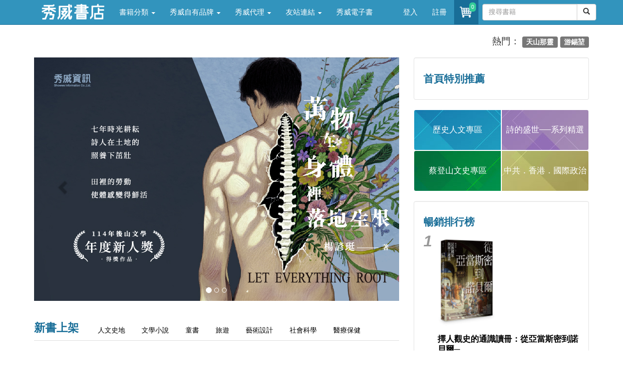

--- FILE ---
content_type: text/html; charset=utf-8
request_url: https://store.showwe.tw/books.aspx?b=113931
body_size: -29
content:
<script type='text/javascript'>alert('無此書籍！');window.location='/';</script>

--- FILE ---
content_type: text/html; charset=utf-8
request_url: https://store.showwe.tw/
body_size: 103047
content:


<!DOCTYPE html>
<html lang="zh-Hant-TW">
<head>
<!-- Global site tag (gtag.js) - Google Analytics 4-->
<script async src="https://www.googletagmanager.com/gtag/js?id=G-SG3V9NPSKR"></script>
<script>
 window.dataLayer = window.dataLayer || [];
 function gtag(){dataLayer.push(arguments);}
 gtag('js', new Date());

 gtag('config', 'G-SG3V9NPSKR');
 gtag('config', 'UA-52267539-2');
</script>
<!-- Global site tag (gtag.js) - Google Analytics 4-->
    <meta charset="utf-8" /><meta http-equiv="X-UA-Compatible" content="IE=edge" /><meta name="viewport" content="width=device-width, initial-scale=1" /><title>
	秀威書店
</title><link rel="Shortcut Icon" type="image/x-icon" href="/pic/sw_icon.ico" /><link rel="stylesheet" href="//maxcdn.bootstrapcdn.com/bootstrap/3.3.7/css/bootstrap.min.css" integrity="sha384-BVYiiSIFeK1dGmJRAkycuHAHRg32OmUcww7on3RYdg4Va+PmSTsz/K68vbdEjh4u" crossorigin="anonymous" /><link href="/Styles/blog-home.css" rel="stylesheet" />

    <!--[if lt IE 9]>
      <script src="https://oss.maxcdn.com/html5shiv/3.7.2/html5shiv.min.js"></script>
      <script src="https://oss.maxcdn.com/respond/1.4.2/respond.min.js"></script>
    <![endif]-->
    
    <script src="https://code.jquery.com/jquery-1.12.4.min.js" integrity="sha256-ZosEbRLbNQzLpnKIkEdrPv7lOy9C27hHQ+Xp8a4MxAQ=" crossorigin="anonymous"></script>
    <script src="//maxcdn.bootstrapcdn.com/bootstrap/3.3.7/js/bootstrap.min.js" integrity="sha384-Tc5IQib027qvyjSMfHjOMaLkfuWVxZxUPnCJA7l2mCWNIpG9mGCD8wGNIcPD7Txa" crossorigin="anonymous"></script>

    
</head>
<body>
    <form method="post" action="./" id="form1">
<div class="aspNetHidden">
<input type="hidden" name="__EVENTTARGET" id="__EVENTTARGET" value="" />
<input type="hidden" name="__EVENTARGUMENT" id="__EVENTARGUMENT" value="" />
<input type="hidden" name="__VIEWSTATE" id="__VIEWSTATE" value="/RQaRSGICG9SQxioBUGRsHHNjclwtHVpnfuIH123qtsNLCM2NWNhWP2WZ0U9cKprn/CxCVaTSqrb9JUR3CTMdeu0+QqNe5eSDqr208qRv2A=" />
</div>

<script type="text/javascript">
//<![CDATA[
var theForm = document.forms['form1'];
if (!theForm) {
    theForm = document.form1;
}
function __doPostBack(eventTarget, eventArgument) {
    if (!theForm.onsubmit || (theForm.onsubmit() != false)) {
        theForm.__EVENTTARGET.value = eventTarget;
        theForm.__EVENTARGUMENT.value = eventArgument;
        theForm.submit();
    }
}
//]]>
</script>


<div class="aspNetHidden">

	<input type="hidden" name="__VIEWSTATEGENERATOR" id="__VIEWSTATEGENERATOR" value="90059987" />
	<input type="hidden" name="__EVENTVALIDATION" id="__EVENTVALIDATION" value="0Zi8dbTxqvU0GN5R7KCM+wCL2+s//kmMHfAYnxoL+oU8su6dD5vkYbU4BP1LZAoqz6S8nsWn3fhtsOJxearVs/amsPv6RsGq8QbKQd09hkWcWiMDwgq6ZAfKDFvh5OgTnSuqGjG0j3hBHo2WfHJJNw==" />
</div>
        
<!-- Navigation -->
<header class="navbar navbar-inverse navbar-fixed-top bs-docs-nav" role="banner">
    <div class="container">
        <div class="navbar-header">
            <button class="navbar-toggle collapsed" type="button" data-toggle="collapse" data-target=".bs-navbar-collapse">
                <span class="icon-bar"></span>
                <span class="icon-bar"></span>
                <span class="icon-bar"></span>
            </button>
            <a href="/">
                <img src="/logo_w.png" class="img-responsive" style="max-width: 130px; margin: 5px 15px 0px 15px;"></a>
        </div>
        <nav class="navbar-collapse bs-navbar-collapse collapse" role="navigation" style="height: 1px;">
            <ul class="nav navbar-nav">
                <li class='dropdown'><a href='#' class='dropdown-toggle' data-toggle='dropdown'>書籍分類 <b class='caret'></b></a><ul class='dropdown-menu'><li><a href='/bookzone.aspx?zone=%e6%96%b0%e6%9b%b879%e6%8a%98'>新書上架</a></li><li><a href='/category.aspx?c=%e4%ba%ba%e6%96%87%e5%8f%b2%e5%9c%b0'>人文史地</a></li><li><a href='/category.aspx?c=%e6%96%87%e5%ad%b8%e5%b0%8f%e8%aa%aa'>文學小說</a></li><li><a href='/category.aspx?c=%e7%a4%be%e6%9c%83%e7%a7%91%e5%ad%b8'>社會科學</a></li><li><a href='/category.aspx?c=%e8%97%9d%e8%a1%93%e8%a8%ad%e8%a8%88'>藝術設計</a></li><li><a href='/category.aspx?c=%e5%95%86%e6%a5%ad%e7%90%86%e8%b2%a1'>商業理財</a></li><li><a href='/category.aspx?c=%e8%aa%9e%e8%a8%80%e5%ad%b8%e7%bf%92'>語言學習</a></li><li><a href='/category.aspx?c=%e6%97%85%e9%81%8a'>旅遊</a></li><li><a href='/category.aspx?c=%e5%ae%97%e6%95%99%e5%91%bd%e7%90%86'>宗教命理</a></li><li><a href='/category.aspx?c=%e7%94%9f%e6%b4%bb%e9%a2%a8%e6%a0%bc'>生活風格</a></li><li><a href='/category.aspx?c=%e5%bf%83%e7%90%86%e5%8b%b5%e5%bf%97'>心理勵志</a></li><li><a href='/category.aspx?c=%e7%ab%a5%e6%9b%b8/%e9%9d%92%e5%b0%91%e5%b9%b4%e6%96%87%e5%ad%b8'>童書/青少年文學</a></li><li><a href='/category.aspx?c=%e8%a6%aa%e5%ad%90%e6%95%99%e9%a4%8a'>親子教養</a></li><li><a href='/category.aspx?c=%e8%bc%95%e5%b0%8f%e8%aa%aa'>輕小說</a></li></ul></li><li class='dropdown'><a href='#' class='dropdown-toggle' data-toggle='dropdown'>秀威自有品牌 <b class='caret'></b></a><ul class='dropdown-menu'><li><a href='/swbrand.aspx?pub=%e7%a7%80%e5%a8%81%e5%87%ba%e7%89%88'>秀威出版</a></li><li><a href='/swbrand.aspx?pub=%e9%87%80%e5%87%ba%e7%89%88'>釀出版</a></li><li><a href='/swbrand.aspx?pub=%e6%96%b0%e9%8a%b3%e6%96%87%e5%89%b5'>新銳文創</a></li><li><a href='/swbrand.aspx?pub=%e7%8d%a8%e7%ab%8b%e4%bd%9c%e5%ae%b6'>獨立作家</a></li><li><a href='/swbrand.aspx?pub=%e8%a6%81%e6%9c%89%e5%85%89'>要有光</a></li><li><a href='/swbrand.aspx?pub=%e7%a7%80%e5%a8%81%e5%b0%91%e5%b9%b4'>秀威少年</a></li><li><a href='/swbrand.aspx?pub=%e7%a7%80%e5%a8%81%e7%b6%93%e5%85%b8'>秀威經典</a></li></ul></li><li class='dropdown'><a href='#' class='dropdown-toggle' data-toggle='dropdown'>秀威代理 <b class='caret'></b></a><ul class='dropdown-menu'><li><a href='/publisher.aspx?pub=%e8%87%b4%e5%87%ba%e7%89%88'>致出版</a></li><li><a href='/publisher.aspx?pub=%e7%8d%b5%e6%b5%b7%e4%ba%ba'>獵海人</a></li><li><a href='/publisher.aspx?pub=%e5%bf%83%e4%b8%80%e5%a0%82'>心一堂</a></li><li><a href='/publisher.aspx?pub=%e5%85%89%e7%9a%84%e8%aa%b2%e7%a8%8b'>光的課程</a></li><li><a href='/publisher.aspx?pub=%e5%b8%8c%e6%9c%9b%e5%ad%b8'>希望學</a></li><li><a href='/publisher.aspx?pub=%e8%81%af%e5%88%a9%e5%aa%92%e9%ab%94(TVBS)'>聯利媒體(TVBS)</a></li><li><a href='/publisher.aspx?pub=%e5%9c%8b%e7%ab%8b%e5%9c%8b%e7%88%b6%e7%b4%80%e5%bf%b5%e9%a4%a8'>國立國父紀念館</a></li><li><a href='/publisher.aspx?pub=%e5%9c%8b%e9%98%b2%e9%83%a8%e6%94%bf%e5%8b%99%e8%be%a6%e5%85%ac%e5%ae%a4'>國防部政務辦公室</a></li><li><a href='/publisher.aspx?pub=%e8%b2%a1%e5%9c%98%e6%b3%95%e4%ba%ba%e5%9f%ba%e7%9d%a3%e6%95%99%e6%a9%84%e6%ac%96%e6%96%87%e5%8c%96%e4%ba%8b%e6%a5%ad%e5%9f%ba%e9%87%91%e6%9c%83(%e7%a7%80%e5%a8%81%e4%bb%a3%e7%90%86)'>更多出版社</a></li></ul></li><li class='dropdown'><a href='#' class='dropdown-toggle' data-toggle='dropdown'>友站連結 <b class='caret'></b></a><ul class='dropdown-menu'><li><a href='//showwe.tw' target='_blank'>作家生活誌</a></li><li><a href='//www.govbooks.com.tw' target='_blank'>國家書店</a></li></ul></li><li><a href='/ebook/list.aspx?c=人文史地'>秀威電子書</a></li>
                
            </ul>

            <ul class="nav navbar-nav navbar-right">
                <li id="Head1_lilogin">
                    <a href="/login.aspx">登入</a>
                </li>
                <li id="Head1_lireg">
                    <a href="/register.aspx">註冊</a>
                </li>
                
                <li class="open">
                    <a href="/shop/cart.aspx" style="padding:8px;position:relative;" title="購物車" aria-expanded="true">
                        <i class="fa fa-star text-yellow">
                            <div class="buyno img-rounded">
                                <span id="TopCartCount">0</span>
                            </div>
                            <img class="img-circle" src="/pic/shoppingcar.png" style="width:34px" />
                        </i>
                    </a>
                </li>
                <li style="margin: 8px 0 0 8px;">
                    <div id="Head1_PanelSearch" onkeypress="javascript:return WebForm_FireDefaultButton(event, &#39;Head1_btnSearch&#39;)">
	
                    <div class="input-group">
                        <input name="ctl00$Head1$txtSearch" type="text" maxlength="20" id="Head1_txtSearch" class="form-control" placeholder="搜尋書籍" />

                        <span class="input-group-btn" style="width: 0px;">
                            <a id="Head1_btnSearch" class="btn btn-default" href="javascript:__doPostBack(&#39;ctl00$Head1$btnSearch&#39;,&#39;&#39;)"><span class="glyphicon glyphicon-search"></span></a>
                            
                        </span>
                    </div>
                    
</div>
                </li>
            </ul>
        </nav>
    </div>
</header>

        <div class="container">
            <div class="row">
                <div class="col-md-12 hidden-xs">
                    
                </div>
            </div>

            
<!-- 麵包屑 -->
<div class="row">
<div class="col-md-4 swlist">

</div>
<!-- 標籤 -->
<div class="col-md-8 text-right" style="font-size: 19px; margin-bottom: 20px;">
熱門：

<a href="/search.aspx?q=%e5%a4%a9%e5%b1%b1%e9%82%a3%e9%9d%88"><span class="label label-default">天山那靈</span></a>

<a href="/search.aspx?q=%e6%b8%b8%e9%8c%ab%e5%a0%83"><span class="label label-default">游錫堃</span></a>

</div>
</div>

<!-- 主區塊 -->
<div class="row">
<!-- 左邊欄 -->
<div class="col-md-8 swlist">
<!-- 輪播 -->
<div id="carousel-example-generic" class="carousel slide" data-ride="carousel">
<!-- Indicators -->
<ol class="carousel-indicators">

<li data-target="#carousel-example-generic" data-slide-to="0"  class='active'></li>

<li data-target="#carousel-example-generic" data-slide-to="1" ></li>

<li data-target="#carousel-example-generic" data-slide-to="2" ></li>

</ol>
<!-- Wrapper for slides -->
<div class="carousel-inner" role="listbox">

<div class="item active">
<a href="https://store.showwe.tw/theme.aspx?theme=216">
<img class="img-responsive" src="//www.showwe.tw/pic/banner/banner_805.jpg" alt="萬物在身體裡落地生根">
<div class="carousel-caption">

</div>
</a>
&nbsp;&nbsp;&nbsp;</div>

<div class="item">
<a href="https://store.showwe.tw/theme.aspx?theme=67">
<img class="img-responsive" src="//www.showwe.tw/pic/banner/banner_806.jpg" alt="【情色書展】臉紅心跳那些書！還是四下無人再看吧>////<">
<div class="carousel-caption">
<h3>【情色書展】臉紅心跳那些書！還是四下無人再看吧>////<</h3>
</div>
</a>
&nbsp;&nbsp;&nbsp;</div>

<div class="item">
<a href="https://store.showwe.tw/theme.aspx?theme=219">
<img class="img-responsive" src="//www.showwe.tw/pic/banner/banner_804.jpg" alt="好好對自己──閱讀，給自己一份溫柔">
<div class="carousel-caption">

</div>
</a>
&nbsp;&nbsp;&nbsp;</div>

</div>
<!-- Controls -->
<a class="left carousel-control" style="background: none;" href="#carousel-example-generic" role="button" data-slide="prev">
<span class="glyphicon glyphicon-chevron-left" style="color: rgba(0, 0, 0, 0.0);" aria-hidden="true"></span>
<span class="sr-only">Previous</span>
</a>
<a class="right carousel-control" style="background: none;" href="#carousel-example-generic" role="button" data-slide="next">
<span class="glyphicon glyphicon-chevron-right" style="color: rgba(0, 0, 0, 0.0);" aria-hidden="true"></span>
<span class="sr-only">Next</span>
</a>
</div>
<!-- 新書79折-->
<div class="row">
<br>
<div class="col-md-12">
<div role="tabpanel">

<!-- Nav tabs -->
<ul class="nav nav-tabs" role="tablist">
<li role="presentation" class="active swlist-h1" style=" border: none; margin-right: 1em">新書上架</li>
<li role="presentation"><a href="#a1" aria-controls="a1" role="tab" data-toggle="tab">人文史地</a></li>
<li role="presentation"><a href="#a2" aria-controls="a2" role="tab" data-toggle="tab">文學小說</a></li>
<li role="presentation"><a href="#a3" aria-controls="a3" role="tab" data-toggle="tab">童書</a></li>
<li role="presentation"><a href="#a4" aria-controls="a4" role="tab" data-toggle="tab">旅遊</a></li>
<li role="presentation"><a href="#a5" aria-controls="a5" role="tab" data-toggle="tab">藝術設計</a></li>
<li role="presentation"><a href="#a6" aria-controls="a6" role="tab" data-toggle="tab">社會科學</a></li>
<li role="presentation"><a href="#a7" aria-controls="a7" role="tab" data-toggle="tab">醫療保健</a></li>
</ul>
<br>

<!-- Tab panes -->
<div class="tab-content">

<div role="tabpanel" class="tab-pane active" id="a0">
<div class="row bookstore">

<div class="col-md-3 col-xs-6 text-center margin-bottom-add">
<a href="/books.aspx?b=147884" class="book-atc" style="position: relative;">
<!--縮圖-->
<div style="height: 170px; overflow: hidden; display: block">
<img src="/bookpic/9786267770610_01.jpg" width="120" class="img-responsive center-block" onerror="this.src='/pic/ErrorBook.jpg'" />
</div>
<!--縮圖-->
<div style="height: 3.5em; overflow: hidden; display: block; margin-bottom: 10px;">
<h4>蟲洞玫瑰： 米家路中英對照詩選（</h4>
</div>
</a>
<div style="height: 1.5em; overflow: hidden; display: block; margin-bottom: 10px;">
<a href="/books.aspx?b=147884" class="book-atc">
<p>作者：米家路（Mi Jialu）</p>
</a>
</div>
<p>優惠價<span class="price-color">79</span>折<span class="price-color">237</span>元</p>
</div>



<div class="col-md-3 col-xs-6 text-center margin-bottom-add">
<a href="/books.aspx?b=147875" class="book-atc" style="position: relative;">
<!--縮圖-->
<div style="height: 170px; overflow: hidden; display: block">
<img src="/bookpic/9786264121620_01.jpg" width="120" class="img-responsive center-block" onerror="this.src='/pic/ErrorBook.jpg'" />
</div>
<!--縮圖-->
<div style="height: 3.5em; overflow: hidden; display: block; margin-bottom: 10px;">
<h4>島嶼百工圖</h4>
</div>
</a>
<div style="height: 1.5em; overflow: hidden; display: block; margin-bottom: 10px;">
<a href="/books.aspx?b=147875" class="book-atc">
<p>作者：蘇亞琪</p>
</a>
</div>
<p>優惠價<span class="price-color">79</span>折<span class="price-color">221</span>元</p>
</div>



<div class="col-md-3 col-xs-6 text-center margin-bottom-add">
<a href="/books.aspx?b=147873" class="book-atc" style="position: relative;">
<!--縮圖-->
<div style="height: 170px; overflow: hidden; display: block">
<img src="/bookpic/9786264121736_01.jpg" width="120" class="img-responsive center-block" onerror="this.src='/pic/ErrorBook.jpg'" />
</div>
<!--縮圖-->
<div style="height: 3.5em; overflow: hidden; display: block; margin-bottom: 10px;">
<h4>來歐洲喝杯咖啡吧！</h4>
</div>
</a>
<div style="height: 1.5em; overflow: hidden; display: block; margin-bottom: 10px;">
<a href="/books.aspx?b=147873" class="book-atc">
<p>作者：歐洲華文作家協會  著；常暉  主編；高麗娟、李筱筠  副主編</p>
</a>
</div>
<p>優惠價<span class="price-color">79</span>折<span class="price-color">355</span>元</p>
</div>



<div class="col-md-3 col-xs-6 text-center margin-bottom-add">
<a href="/books.aspx?b=147860" class="book-atc" style="position: relative;">
<!--縮圖-->
<div style="height: 170px; overflow: hidden; display: block">
<img src="/bookpic/9786267326992_01.jpg" width="120" class="img-responsive center-block" onerror="this.src='/pic/ErrorBook.jpg'" />
</div>
<!--縮圖-->
<div style="height: 3.5em; overflow: hidden; display: block; margin-bottom: 10px;">
<h4>香港已死？</h4>
</div>
</a>
<div style="height: 1.5em; overflow: hidden; display: block; margin-bottom: 10px;">
<a href="/books.aspx?b=147860" class="book-atc">
<p>作者：張燦輝</p>
</a>
</div>
<p>優惠價<span class="price-color">79</span>折<span class="price-color">300</span>元</p>
</div>

<div class='clearfix'></div>

<div class="col-md-3 col-xs-6 text-center margin-bottom-add">
<a href="/books.aspx?b=147857" class="book-atc" style="position: relative;">
<!--縮圖-->
<div style="height: 170px; overflow: hidden; display: block">
<img src="/bookpic/9786267770252_01.jpg" width="120" class="img-responsive center-block" onerror="this.src='/pic/ErrorBook.jpg'" />
</div>
<!--縮圖-->
<div style="height: 3.5em; overflow: hidden; display: block; margin-bottom: 10px;">
<h4>近代中日關係史研究論集</h4>
</div>
</a>
<div style="height: 1.5em; overflow: hidden; display: block; margin-bottom: 10px;">
<a href="/books.aspx?b=147857" class="book-atc">
<p>作者：黃福慶</p>
</a>
</div>
<p>優惠價<span class="price-color">79</span>折<span class="price-color">331</span>元</p>
</div>



<div class="col-md-3 col-xs-6 text-center margin-bottom-add">
<a href="/books.aspx?b=147825" class="book-atc" style="position: relative;">
<!--縮圖-->
<div style="height: 170px; overflow: hidden; display: block">
<img src="/bookpic/9786264121637_01.jpg" width="120" class="img-responsive center-block" onerror="this.src='/pic/ErrorBook.jpg'" />
</div>
<!--縮圖-->
<div style="height: 3.5em; overflow: hidden; display: block; margin-bottom: 10px;">
<h4>異色寓言錄</h4>
</div>
</a>
<div style="height: 1.5em; overflow: hidden; display: block; margin-bottom: 10px;">
<a href="/books.aspx?b=147825" class="book-atc">
<p>作者：梁永佳</p>
</a>
</div>
<p>優惠價<span class="price-color">79</span>折<span class="price-color">237</span>元</p>
</div>



<div class="col-md-3 col-xs-6 text-center margin-bottom-add">
<a href="/books.aspx?b=147874" class="book-atc" style="position: relative;">
<!--縮圖-->
<div style="height: 170px; overflow: hidden; display: block">
<img src="/bookpic/9786267666272_01.jpg" width="120" class="img-responsive center-block" onerror="this.src='/pic/ErrorBook.jpg'" />
</div>
<!--縮圖-->
<div style="height: 3.5em; overflow: hidden; display: block; margin-bottom: 10px;">
<h4>中國大陸經改的政經分析－－從五年</h4>
</div>
</a>
<div style="height: 1.5em; overflow: hidden; display: block; margin-bottom: 10px;">
<a href="/books.aspx?b=147874" class="book-atc">
<p>作者：戴東清</p>
</a>
</div>
<p>優惠價<span class="price-color">79</span>折<span class="price-color">237</span>元</p>
</div>



<div class="col-md-3 col-xs-6 text-center margin-bottom-add">
<a href="/books.aspx?b=147861" class="book-atc" style="position: relative;">
<!--縮圖-->
<div style="height: 170px; overflow: hidden; display: block">
<img src="/bookpic/9786267588413_01.jpg" width="120" class="img-responsive center-block" onerror="this.src='/pic/ErrorBook.jpg'" />
</div>
<!--縮圖-->
<div style="height: 3.5em; overflow: hidden; display: block; margin-bottom: 10px;">
<h4>江城子</h4>
</div>
</a>
<div style="height: 1.5em; overflow: hidden; display: block; margin-bottom: 10px;">
<a href="/books.aspx?b=147861" class="book-atc">
<p>作者：顧日凡</p>
</a>
</div>
<p>優惠價<span class="price-color">79</span>折<span class="price-color">284</span>元</p>
</div>



</div>
<div class="row">
<div class="col-md-12"><p class="text-right margin-top-add"><a href="/bookzone.aspx?zone=新書79折">&gt;&gt;&gt;更多79折</a></p></div>
</div>
</div>

<div role="tabpanel" class="tab-pane" id="a1">
<div class="row bookstore">

<div class="col-md-3 col-xs-6 text-center margin-bottom-add">
<a href="/books.aspx?b=147857" class="book-atc" style="position: relative;">
<!--縮圖-->
<div style="height: 170px; overflow: hidden; display: block">
<img src="/bookpic/9786267770252_01.jpg" width="120" class="img-responsive center-block" onerror="this.src='/pic/ErrorBook.jpg'" />
</div>
<!--縮圖-->
<div style="height: 3.5em; overflow: hidden; display: block; margin-bottom: 10px;">
<h4>近代中日關係史研究論集</h4>
</div>
</a>
<div style="height: 1.5em; overflow: hidden; display: block; margin-bottom: 10px;">
<a href="/books.aspx?b=147857" class="book-atc">
<p>作者：黃福慶</p>
</a>
</div>
<p>優惠價<span class="price-color">79</span>折<span class="price-color">331</span>元</p>
</div>



<div class="col-md-3 col-xs-6 text-center margin-bottom-add">
<a href="/books.aspx?b=147793" class="book-atc" style="position: relative;">
<!--縮圖-->
<div style="height: 170px; overflow: hidden; display: block">
<img src="/bookpic/9786269997916_01.jpg" width="120" class="img-responsive center-block" onerror="this.src='/pic/ErrorBook.jpg'" />
</div>
<!--縮圖-->
<div style="height: 3.5em; overflow: hidden; display: block; margin-bottom: 10px;">
<h4>台灣光復那些年－－重現1945前</h4>
</div>
</a>
<div style="height: 1.5em; overflow: hidden; display: block; margin-bottom: 10px;">
<a href="/books.aspx?b=147793" class="book-atc">
<p>作者：汪毅夫　解讀者；張鈞凱　主編</p>
</a>
</div>
<p>優惠價<span class="price-color">79</span>折<span class="price-color">316</span>元</p>
</div>



<div class="col-md-3 col-xs-6 text-center margin-bottom-add">
<a href="/books.aspx?b=147759" class="book-atc" style="position: relative;">
<!--縮圖-->
<div style="height: 170px; overflow: hidden; display: block">
<img src="/bookpic/9786267770108_01.jpg" width="120" class="img-responsive center-block" onerror="this.src='/pic/ErrorBook.jpg'" />
</div>
<!--縮圖-->
<div style="height: 3.5em; overflow: hidden; display: block; margin-bottom: 10px;">
<h4>採集東亞：郇和(Robert S</h4>
</div>
</a>
<div style="height: 1.5em; overflow: hidden; display: block; margin-bottom: 10px;">
<a href="/books.aspx?b=147759" class="book-atc">
<p>作者：張安理</p>
</a>
</div>
<p>優惠價<span class="price-color">79</span>折<span class="price-color">252</span>元</p>
</div>



<div class="col-md-3 col-xs-6 text-center margin-bottom-add">
<a href="/books.aspx?b=147717" class="book-atc" style="position: relative;">
<!--縮圖-->
<div style="height: 170px; overflow: hidden; display: block">
<img src="/bookpic/9786267770559_01.jpg" width="120" class="img-responsive center-block" onerror="this.src='/pic/ErrorBook.jpg'" />
</div>
<!--縮圖-->
<div style="height: 3.5em; overflow: hidden; display: block; margin-bottom: 10px;">
<h4>擇人觀史的通識讀冊：從亞當斯密到</h4>
</div>
</a>
<div style="height: 1.5em; overflow: hidden; display: block; margin-bottom: 10px;">
<a href="/books.aspx?b=147717" class="book-atc">
<p>作者：楊仲軒</p>
</a>
</div>
<p>優惠價<span class="price-color">79</span>折<span class="price-color">434</span>元</p>
</div>

<div class='clearfix'></div>

<div class="col-md-3 col-xs-6 text-center margin-bottom-add">
<a href="/books.aspx?b=147716" class="book-atc" style="position: relative;">
<!--縮圖-->
<div style="height: 170px; overflow: hidden; display: block">
<img src="/bookpic/9786267770498_01.jpg" width="120" class="img-responsive center-block" onerror="this.src='/pic/ErrorBook.jpg'" />
</div>
<!--縮圖-->
<div style="height: 3.5em; overflow: hidden; display: block; margin-bottom: 10px;">
<h4>擇人觀史的通識讀冊：從蘇格拉底到</h4>
</div>
</a>
<div style="height: 1.5em; overflow: hidden; display: block; margin-bottom: 10px;">
<a href="/books.aspx?b=147716" class="book-atc">
<p>作者：楊仲軒</p>
</a>
</div>
<p>優惠價<span class="price-color">79</span>折<span class="price-color">434</span>元</p>
</div>



<div class="col-md-3 col-xs-6 text-center margin-bottom-add">
<a href="/books.aspx?b=147566" class="book-atc" style="position: relative;">
<!--縮圖-->
<div style="height: 170px; overflow: hidden; display: block">
<img src="/bookpic/9786267565308_01.jpg" width="120" class="img-responsive center-block" onerror="this.src='/pic/ErrorBook.jpg'" />
</div>
<!--縮圖-->
<div style="height: 3.5em; overflow: hidden; display: block; margin-bottom: 10px;">
<h4>我在中國大使館基層工作</h4>
</div>
</a>
<div style="height: 1.5em; overflow: hidden; display: block; margin-bottom: 10px;">
<a href="/books.aspx?b=147566" class="book-atc">
<p>作者：陳曉濱</p>
</a>
</div>
<p>優惠價<span class="price-color">79</span>折<span class="price-color">276</span>元</p>
</div>



<div class="col-md-3 col-xs-6 text-center margin-bottom-add">
<a href="/books.aspx?b=147261" class="book-atc" style="position: relative;">
<!--縮圖-->
<div style="height: 170px; overflow: hidden; display: block">
<img src="/bookpic/9786267770078_01.jpg" width="120" class="img-responsive center-block" onerror="this.src='/pic/ErrorBook.jpg'" />
</div>
<!--縮圖-->
<div style="height: 3.5em; overflow: hidden; display: block; margin-bottom: 10px;">
<h4>羅香林的時代之夢：論「客家源流」</h4>
</div>
</a>
<div style="height: 1.5em; overflow: hidden; display: block; margin-bottom: 10px;">
<a href="/books.aspx?b=147261" class="book-atc">
<p>作者：鄧家洋</p>
</a>
</div>
<p>優惠價<span class="price-color">79</span>折<span class="price-color">355</span>元</p>
</div>



<div class="col-md-3 col-xs-6 text-center margin-bottom-add">
<a href="/books.aspx?b=147568" class="book-atc" style="position: relative;">
<!--縮圖-->
<div style="height: 170px; overflow: hidden; display: block">
<img src="/bookpic/9786269933594_01.jpg" width="120" class="img-responsive center-block" onerror="this.src='/pic/ErrorBook.jpg'" />
</div>
<!--縮圖-->
<div style="height: 3.5em; overflow: hidden; display: block; margin-bottom: 10px;">
<h4>圍龜放蛇話舊城(附書籤)</h4>
</div>
</a>
<div style="height: 1.5em; overflow: hidden; display: block; margin-bottom: 10px;">
<a href="/books.aspx?b=147568" class="book-atc">
<p>作者：王怡方、曾凱怡、魏詩瑜  著；李宸瑩、林楟臻、陳柔安  繪</p>
</a>
</div>
<p>優惠價<span class="price-color">79</span>折<span class="price-color">276</span>元</p>
</div>



</div>
<div class="row">
<div class="col-md-12"><p class="text-right margin-top-add"><a href="/category.aspx?c=人文史地">&gt;&gt;&gt;更多好書</a></p></div>
</div>
</div>

<div role="tabpanel" class="tab-pane" id="a2">
<div class="row bookstore">

<div class="col-md-3 col-xs-6 text-center margin-bottom-add">
<a href="/books.aspx?b=147884" class="book-atc" style="position: relative;">
<!--縮圖-->
<div style="height: 170px; overflow: hidden; display: block">
<img src="/bookpic/9786267770610_01.jpg" width="120" class="img-responsive center-block" onerror="this.src='/pic/ErrorBook.jpg'" />
</div>
<!--縮圖-->
<div style="height: 3.5em; overflow: hidden; display: block; margin-bottom: 10px;">
<h4>蟲洞玫瑰： 米家路中英對照詩選（</h4>
</div>
</a>
<div style="height: 1.5em; overflow: hidden; display: block; margin-bottom: 10px;">
<a href="/books.aspx?b=147884" class="book-atc">
<p>作者：米家路（Mi Jialu）</p>
</a>
</div>
<p>優惠價<span class="price-color">79</span>折<span class="price-color">237</span>元</p>
</div>



<div class="col-md-3 col-xs-6 text-center margin-bottom-add">
<a href="/books.aspx?b=147875" class="book-atc" style="position: relative;">
<!--縮圖-->
<div style="height: 170px; overflow: hidden; display: block">
<img src="/bookpic/9786264121620_01.jpg" width="120" class="img-responsive center-block" onerror="this.src='/pic/ErrorBook.jpg'" />
</div>
<!--縮圖-->
<div style="height: 3.5em; overflow: hidden; display: block; margin-bottom: 10px;">
<h4>島嶼百工圖</h4>
</div>
</a>
<div style="height: 1.5em; overflow: hidden; display: block; margin-bottom: 10px;">
<a href="/books.aspx?b=147875" class="book-atc">
<p>作者：蘇亞琪</p>
</a>
</div>
<p>優惠價<span class="price-color">79</span>折<span class="price-color">221</span>元</p>
</div>



<div class="col-md-3 col-xs-6 text-center margin-bottom-add">
<a href="/books.aspx?b=147873" class="book-atc" style="position: relative;">
<!--縮圖-->
<div style="height: 170px; overflow: hidden; display: block">
<img src="/bookpic/9786264121736_01.jpg" width="120" class="img-responsive center-block" onerror="this.src='/pic/ErrorBook.jpg'" />
</div>
<!--縮圖-->
<div style="height: 3.5em; overflow: hidden; display: block; margin-bottom: 10px;">
<h4>來歐洲喝杯咖啡吧！</h4>
</div>
</a>
<div style="height: 1.5em; overflow: hidden; display: block; margin-bottom: 10px;">
<a href="/books.aspx?b=147873" class="book-atc">
<p>作者：歐洲華文作家協會  著；常暉  主編；高麗娟、李筱筠  副主編</p>
</a>
</div>
<p>優惠價<span class="price-color">79</span>折<span class="price-color">355</span>元</p>
</div>



<div class="col-md-3 col-xs-6 text-center margin-bottom-add">
<a href="/books.aspx?b=147825" class="book-atc" style="position: relative;">
<!--縮圖-->
<div style="height: 170px; overflow: hidden; display: block">
<img src="/bookpic/9786264121637_01.jpg" width="120" class="img-responsive center-block" onerror="this.src='/pic/ErrorBook.jpg'" />
</div>
<!--縮圖-->
<div style="height: 3.5em; overflow: hidden; display: block; margin-bottom: 10px;">
<h4>異色寓言錄</h4>
</div>
</a>
<div style="height: 1.5em; overflow: hidden; display: block; margin-bottom: 10px;">
<a href="/books.aspx?b=147825" class="book-atc">
<p>作者：梁永佳</p>
</a>
</div>
<p>優惠價<span class="price-color">79</span>折<span class="price-color">237</span>元</p>
</div>

<div class='clearfix'></div>

<div class="col-md-3 col-xs-6 text-center margin-bottom-add">
<a href="/books.aspx?b=147861" class="book-atc" style="position: relative;">
<!--縮圖-->
<div style="height: 170px; overflow: hidden; display: block">
<img src="/bookpic/9786267588413_01.jpg" width="120" class="img-responsive center-block" onerror="this.src='/pic/ErrorBook.jpg'" />
</div>
<!--縮圖-->
<div style="height: 3.5em; overflow: hidden; display: block; margin-bottom: 10px;">
<h4>江城子</h4>
</div>
</a>
<div style="height: 1.5em; overflow: hidden; display: block; margin-bottom: 10px;">
<a href="/books.aspx?b=147861" class="book-atc">
<p>作者：顧日凡</p>
</a>
</div>
<p>優惠價<span class="price-color">79</span>折<span class="price-color">284</span>元</p>
</div>



<div class="col-md-3 col-xs-6 text-center margin-bottom-add">
<a href="/books.aspx?b=147817" class="book-atc" style="position: relative;">
<!--縮圖-->
<div style="height: 170px; overflow: hidden; display: block">
<img src="/bookpic/9786267868010_01.jpg" width="120" class="img-responsive center-block" onerror="this.src='/pic/ErrorBook.jpg'" />
</div>
<!--縮圖-->
<div style="height: 3.5em; overflow: hidden; display: block; margin-bottom: 10px;">
<h4>我在師大，忘不了的那些小事</h4>
</div>
</a>
<div style="height: 1.5em; overflow: hidden; display: block; margin-bottom: 10px;">
<a href="/books.aspx?b=147817" class="book-atc">
<p>作者：陳其豐、 許純瑀、胡歆晨、羅方佐、李柏勳主編，國立臺灣師範大學出版</p>
</a>
</div>
<p>優惠價<span class="price-color">79</span>折<span class="price-color">284</span>元</p>
</div>



<div class="col-md-3 col-xs-6 text-center margin-bottom-add">
<a href="/books.aspx?b=147776" class="book-atc" style="position: relative;">
<!--縮圖-->
<div style="height: 170px; overflow: hidden; display: block">
<img src="/bookpic/9786267588390_01.jpg" width="120" class="img-responsive center-block" onerror="this.src='/pic/ErrorBook.jpg'" />
</div>
<!--縮圖-->
<div style="height: 3.5em; overflow: hidden; display: block; margin-bottom: 10px;">
<h4>雨安居</h4>
</div>
</a>
<div style="height: 1.5em; overflow: hidden; display: block; margin-bottom: 10px;">
<a href="/books.aspx?b=147776" class="book-atc">
<p>作者：韋豪</p>
</a>
</div>
<p>優惠價<span class="price-color">79</span>折<span class="price-color">197</span>元</p>
</div>



<div class="col-md-3 col-xs-6 text-center margin-bottom-add">
<a href="/books.aspx?b=147775" class="book-atc" style="position: relative;">
<!--縮圖-->
<div style="height: 170px; overflow: hidden; display: block">
<img src="/bookpic/9786267588376_01.jpg" width="120" class="img-responsive center-block" onerror="this.src='/pic/ErrorBook.jpg'" />
</div>
<!--縮圖-->
<div style="height: 3.5em; overflow: hidden; display: block; margin-bottom: 10px;">
<h4>明暗與哀愁</h4>
</div>
</a>
<div style="height: 1.5em; overflow: hidden; display: block; margin-bottom: 10px;">
<a href="/books.aspx?b=147775" class="book-atc">
<p>作者：韋豪</p>
</a>
</div>
<p>優惠價<span class="price-color">79</span>折<span class="price-color">181</span>元</p>
</div>



</div>
<div class="row">
<div class="col-md-12"><p class="text-right margin-top-add"><a href="/category.aspx?c=文學小說">&gt;&gt;&gt;更多好書</a></p></div>
</div>
</div>

<div role="tabpanel" class="tab-pane" id="a3">
<div class="row bookstore">

<div class="col-md-3 col-xs-6 text-center margin-bottom-add">
<a href="/books.aspx?b=147832" class="book-atc" style="position: relative;">
<!--縮圖-->
<div style="height: 170px; overflow: hidden; display: block">
<img src="/bookpic/9786269281602_01.jpg" width="120" class="img-responsive center-block" onerror="this.src='/pic/ErrorBook.jpg'" />
</div>
<!--縮圖-->
<div style="height: 3.5em; overflow: hidden; display: block; margin-bottom: 10px;">
<h4>星星來的三個朋友</h4>
</div>
</a>
<div style="height: 1.5em; overflow: hidden; display: block; margin-bottom: 10px;">
<a href="/books.aspx?b=147832" class="book-atc">
<p>作者：星光旅人</p>
</a>
</div>
<p>優惠價<span class="price-color">79</span>折<span class="price-color">276</span>元</p>
</div>



<div class="col-md-3 col-xs-6 text-center margin-bottom-add">
<a href="/books.aspx?b=147580" class="book-atc" style="position: relative;">
<!--縮圖-->
<div style="height: 170px; overflow: hidden; display: block">
<img src="/bookpic/9786267820308_01.jpg" width="120" class="img-responsive center-block" onerror="this.src='/pic/ErrorBook.jpg'" />
</div>
<!--縮圖-->
<div style="height: 3.5em; overflow: hidden; display: block; margin-bottom: 10px;">
<h4>烏桕葉的追風之旅</h4>
</div>
</a>
<div style="height: 1.5em; overflow: hidden; display: block; margin-bottom: 10px;">
<a href="/books.aspx?b=147580" class="book-atc">
<p>作者：須文蔚／著；柏玟／繪</p>
</a>
</div>
<p>優惠價<span class="price-color">79</span>折<span class="price-color">276</span>元</p>
</div>



<div class="col-md-3 col-xs-6 text-center margin-bottom-add">
<a href="/books.aspx?b=147357" class="book-atc" style="position: relative;">
<!--縮圖-->
<div style="height: 170px; overflow: hidden; display: block">
<img src="/bookpic/9786269979097_01.jpg" width="120" class="img-responsive center-block" onerror="this.src='/pic/ErrorBook.jpg'" />
</div>
<!--縮圖-->
<div style="height: 3.5em; overflow: hidden; display: block; margin-bottom: 10px;">
<h4>不成雙的襪子</h4>
</div>
</a>
<div style="height: 1.5em; overflow: hidden; display: block; margin-bottom: 10px;">
<a href="/books.aspx?b=147357" class="book-atc">
<p>作者：洪佳如／文；陳柔均／圖</p>
</a>
</div>
<p>優惠價<span class="price-color">79</span>折<span class="price-color">237</span>元</p>
</div>



<div class="col-md-3 col-xs-6 text-center margin-bottom-add">
<a href="/books.aspx?b=146995" class="book-atc" style="position: relative;">
<!--縮圖-->
<div style="height: 170px; overflow: hidden; display: block">
<img src="/bookpic/9786269979066_01.jpg" width="120" class="img-responsive center-block" onerror="this.src='/pic/ErrorBook.jpg'" />
</div>
<!--縮圖-->
<div style="height: 3.5em; overflow: hidden; display: block; margin-bottom: 10px;">
<h4>哥布林的陰謀與詭計：小怪獸洛可可</h4>
</div>
</a>
<div style="height: 1.5em; overflow: hidden; display: block; margin-bottom: 10px;">
<a href="/books.aspx?b=146995" class="book-atc">
<p>作者：小羊把拔</p>
</a>
</div>
<p>優惠價<span class="price-color">9</span>折<span class="price-color">288</span>元</p>
</div>

<div class='clearfix'></div>

<div class="col-md-3 col-xs-6 text-center margin-bottom-add">
<a href="/books.aspx?b=146830" class="book-atc" style="position: relative;">
<!--縮圖-->
<div style="height: 170px; overflow: hidden; display: block">
<img src="/bookpic/9786269979059_01.jpg" width="120" class="img-responsive center-block" onerror="this.src='/pic/ErrorBook.jpg'" />
</div>
<!--縮圖-->
<div style="height: 3.5em; overflow: hidden; display: block; margin-bottom: 10px;">
<h4>印記九張犁</h4>
</div>
</a>
<div style="height: 1.5em; overflow: hidden; display: block; margin-bottom: 10px;">
<a href="/books.aspx?b=146830" class="book-atc">
<p>作者：何元亨</p>
</a>
</div>
<p>優惠價<span class="price-color">9</span>折<span class="price-color">270</span>元</p>
</div>



<div class="col-md-3 col-xs-6 text-center margin-bottom-add">
<a href="/books.aspx?b=146762" class="book-atc" style="position: relative;">
<!--縮圖-->
<div style="height: 170px; overflow: hidden; display: block">
<img src="/bookpic/9786269979042_01.jpg" width="120" class="img-responsive center-block" onerror="this.src='/pic/ErrorBook.jpg'" />
</div>
<!--縮圖-->
<div style="height: 3.5em; overflow: hidden; display: block; margin-bottom: 10px;">
<h4>尪仔衫：蘇善雙語囡仔詩</h4>
</div>
</a>
<div style="height: 1.5em; overflow: hidden; display: block; margin-bottom: 10px;">
<a href="/books.aspx?b=146762" class="book-atc">
<p>作者：蘇善</p>
</a>
</div>
<p>優惠價<span class="price-color">9</span>折<span class="price-color">270</span>元</p>
</div>



<div class="col-md-3 col-xs-6 text-center margin-bottom-add">
<a href="/books.aspx?b=145880" class="book-atc" style="position: relative;">
<!--縮圖-->
<div style="height: 170px; overflow: hidden; display: block">
<img src="/bookpic/9786267666043_01.jpg" width="120" class="img-responsive center-block" onerror="this.src='/pic/ErrorBook.jpg'" />
</div>
<!--縮圖-->
<div style="height: 3.5em; overflow: hidden; display: block; margin-bottom: 10px;">
<h4>布農族的奇妙遊戲大發現</h4>
</div>
</a>
<div style="height: 1.5em; overflow: hidden; display: block; margin-bottom: 10px;">
<a href="/books.aspx?b=145880" class="book-atc">
<p>作者：洪宏．文／吳峰霆．繪／王武榮．譯</p>
</a>
</div>
<p>優惠價<span class="price-color">9</span>折<span class="price-color">432</span>元</p>
</div>



<div class="col-md-3 col-xs-6 text-center margin-bottom-add">
<a href="/books.aspx?b=145785" class="book-atc" style="position: relative;">
<!--縮圖-->
<div style="height: 170px; overflow: hidden; display: block">
<img src="/bookpic/9786269901968_01.jpg" width="120" class="img-responsive center-block" onerror="this.src='/pic/ErrorBook.jpg'" />
</div>
<!--縮圖-->
<div style="height: 3.5em; overflow: hidden; display: block; margin-bottom: 10px;">
<h4>【小鬼靈精】魔力黃金果</h4>
</div>
</a>
<div style="height: 1.5em; overflow: hidden; display: block; margin-bottom: 10px;">
<a href="/books.aspx?b=145785" class="book-atc">
<p>作者：王力芹</p>
</a>
</div>
<p>優惠價<span class="price-color">9</span>折<span class="price-color">288</span>元</p>
</div>



</div>
<div class="row">
<div class="col-md-12"><p class="text-right margin-top-add"><a href="/category.aspx?c=童書/青少年文學">&gt;&gt;&gt;更多好書</a></p></div>
</div>
</div>

<div role="tabpanel" class="tab-pane" id="a4">
<div class="row bookstore">

<div class="col-md-3 col-xs-6 text-center margin-bottom-add">
<a href="/books.aspx?b=147414" class="book-atc" style="position: relative;">
<!--縮圖-->
<div style="height: 170px; overflow: hidden; display: block">
<img src="/bookpic/9786264121453_01.jpg" width="120" class="img-responsive center-block" onerror="this.src='/pic/ErrorBook.jpg'" />
</div>
<!--縮圖-->
<div style="height: 3.5em; overflow: hidden; display: block; margin-bottom: 10px;">
<h4>看見旅行，看見自己——慢旅巴爾幹</h4>
</div>
</a>
<div style="height: 1.5em; overflow: hidden; display: block; margin-bottom: 10px;">
<a href="/books.aspx?b=147414" class="book-atc">
<p>作者：陳蘊芳、郭憲誌</p>
</a>
</div>
<p>優惠價<span class="price-color">79</span>折<span class="price-color">331</span>元</p>
</div>



<div class="col-md-3 col-xs-6 text-center margin-bottom-add">
<a href="/books.aspx?b=147262" class="book-atc" style="position: relative;">
<!--縮圖-->
<div style="height: 170px; overflow: hidden; display: block">
<img src="/bookpic/9786264121330_01.jpg" width="120" class="img-responsive center-block" onerror="this.src='/pic/ErrorBook.jpg'" />
</div>
<!--縮圖-->
<div style="height: 3.5em; overflow: hidden; display: block; margin-bottom: 10px;">
<h4>天山那靈</h4>
</div>
</a>
<div style="height: 1.5em; overflow: hidden; display: block; margin-bottom: 10px;">
<a href="/books.aspx?b=147262" class="book-atc">
<p>作者：張志誠</p>
</a>
</div>
<p>優惠價<span class="price-color">79</span>折<span class="price-color">379</span>元</p>
</div>



<div class="col-md-3 col-xs-6 text-center margin-bottom-add">
<a href="/books.aspx?b=147104" class="book-atc" style="position: relative;">
<!--縮圖-->
<div style="height: 170px; overflow: hidden; display: block">
<img src="/bookpic/9786264121415_01.jpg" width="120" class="img-responsive center-block" onerror="this.src='/pic/ErrorBook.jpg'" />
</div>
<!--縮圖-->
<div style="height: 3.5em; overflow: hidden; display: block; margin-bottom: 10px;">
<h4>追夢墨西哥：探訪古文明遺跡 邂逅</h4>
</div>
</a>
<div style="height: 1.5em; overflow: hidden; display: block; margin-bottom: 10px;">
<a href="/books.aspx?b=147104" class="book-atc">
<p>作者：楊可森、洪瑩真、邱喬菁Becky.Ch、花田無邊、梁淑美、洪靜瑩、鄭瑞軒</p>
</a>
</div>
<p>優惠價<span class="price-color">79</span>折<span class="price-color">395</span>元</p>
</div>



<div class="col-md-3 col-xs-6 text-center margin-bottom-add">
<a href="/books.aspx?b=146622" class="book-atc" style="position: relative;">
<!--縮圖-->
<div style="height: 170px; overflow: hidden; display: block">
<img src="/bookpic/9786264121132_01.jpg" width="120" class="img-responsive center-block" onerror="this.src='/pic/ErrorBook.jpg'" />
</div>
<!--縮圖-->
<div style="height: 3.5em; overflow: hidden; display: block; margin-bottom: 10px;">
<h4>葡萄牙旅圖攻略：里斯本×波爾圖×</h4>
</div>
</a>
<div style="height: 1.5em; overflow: hidden; display: block; margin-bottom: 10px;">
<a href="/books.aspx?b=146622" class="book-atc">
<p>作者：粟子</p>
</a>
</div>
<p>優惠價<span class="price-color">9</span>折<span class="price-color">531</span>元</p>
</div>

<div class='clearfix'></div>

<div class="col-md-3 col-xs-6 text-center margin-bottom-add">
<a href="/books.aspx?b=145862" class="book-atc" style="position: relative;">
<!--縮圖-->
<div style="height: 170px; overflow: hidden; display: block">
<img src="/bookpic/9786264120623_01.jpg" width="120" class="img-responsive center-block" onerror="this.src='/pic/ErrorBook.jpg'" />
</div>
<!--縮圖-->
<div style="height: 3.5em; overflow: hidden; display: block; margin-bottom: 10px;">
<h4>東瀛萬花筒</h4>
</div>
</a>
<div style="height: 1.5em; overflow: hidden; display: block; margin-bottom: 10px;">
<a href="/books.aspx?b=145862" class="book-atc">
<p>作者：顏帥</p>
</a>
</div>
<p>優惠價<span class="price-color">9</span>折<span class="price-color">405</span>元</p>
</div>



<div class="col-md-3 col-xs-6 text-center margin-bottom-add">
<a href="/books.aspx?b=145795" class="book-atc" style="position: relative;">
<!--縮圖-->
<div style="height: 170px; overflow: hidden; display: block">
<img src="/bookpic/9786264120883_01.jpg" width="120" class="img-responsive center-block" onerror="this.src='/pic/ErrorBook.jpg'" />
</div>
<!--縮圖-->
<div style="height: 3.5em; overflow: hidden; display: block; margin-bottom: 10px;">
<h4>追夢到肯亞：傑瑞大叔 美學攝影 </h4>
</div>
</a>
<div style="height: 1.5em; overflow: hidden; display: block; margin-bottom: 10px;">
<a href="/books.aspx?b=145795" class="book-atc">
<p>作者：傑瑞大叔、Momo姐、李敦錦、廖美珍、Lienqi H、Neo Yeh、Shan、蘇蘇／合著</p>
</a>
</div>
<p>優惠價<span class="price-color">9</span>折<span class="price-color">450</span>元</p>
</div>



<div class="col-md-3 col-xs-6 text-center margin-bottom-add">
<a href="/books.aspx?b=145794" class="book-atc" style="position: relative;">
<!--縮圖-->
<div style="height: 170px; overflow: hidden; display: block">
<img src="/bookpic/9786264120821_01.jpg" width="120" class="img-responsive center-block" onerror="this.src='/pic/ErrorBook.jpg'" />
</div>
<!--縮圖-->
<div style="height: 3.5em; overflow: hidden; display: block; margin-bottom: 10px;">
<h4>追夢摩洛哥：馬格里布人的從容與哀</h4>
</div>
</a>
<div style="height: 1.5em; overflow: hidden; display: block; margin-bottom: 10px;">
<a href="/books.aspx?b=145794" class="book-atc">
<p>作者：艾倫、文琪、Jessica詹、夏玟成雷／合著</p>
</a>
</div>
<p>優惠價<span class="price-color">9</span>折<span class="price-color">405</span>元</p>
</div>



<div class="col-md-3 col-xs-6 text-center margin-bottom-add">
<a href="/books.aspx?b=145774" class="book-atc" style="position: relative;">
<!--縮圖-->
<div style="height: 170px; overflow: hidden; display: block">
<img src="/bookpic/9786264120586_01.jpg" width="120" class="img-responsive center-block" onerror="this.src='/pic/ErrorBook.jpg'" />
</div>
<!--縮圖-->
<div style="height: 3.5em; overflow: hidden; display: block; margin-bottom: 10px;">
<h4>里斯本探索旅圖──七大主題路線，</h4>
</div>
</a>
<div style="height: 1.5em; overflow: hidden; display: block; margin-bottom: 10px;">
<a href="/books.aspx?b=145774" class="book-atc">
<p>作者：粟子</p>
</a>
</div>
<p>優惠價<span class="price-color">9</span>折<span class="price-color">531</span>元</p>
</div>



</div>
<div class="row">
<div class="col-md-12"><p class="text-right margin-top-add"><a href="/category.aspx?c=旅遊">&gt;&gt;&gt;更多好書</a></p></div>
</div>
</div>

<div role="tabpanel" class="tab-pane" id="a5">
<div class="row bookstore">

<div class="col-md-3 col-xs-6 text-center margin-bottom-add">
<a href="/books.aspx?b=147443" class="book-atc" style="position: relative;">
<!--縮圖-->
<div style="height: 170px; overflow: hidden; display: block">
<img src="/bookpic/9786269817337_01.jpg" width="120" class="img-responsive center-block" onerror="this.src='/pic/ErrorBook.jpg'" />
</div>
<!--縮圖-->
<div style="height: 3.5em; overflow: hidden; display: block; margin-bottom: 10px;">
<h4>臺灣民主路——書法集</h4>
</div>
</a>
<div style="height: 1.5em; overflow: hidden; display: block; margin-bottom: 10px;">
<a href="/books.aspx?b=147443" class="book-atc">
<p>作者：游錫堃編著</p>
</a>
</div>
<p>優惠價<span class="price-color">79</span>折<span class="price-color">790</span>元</p>
</div>



<div class="col-md-3 col-xs-6 text-center margin-bottom-add">
<a href="/books.aspx?b=147333" class="book-atc" style="position: relative;">
<!--縮圖-->
<div style="height: 170px; overflow: hidden; display: block">
<img src="/bookpic/9786267326961_01.jpg" width="120" class="img-responsive center-block" onerror="this.src='/pic/ErrorBook.jpg'" />
</div>
<!--縮圖-->
<div style="height: 3.5em; overflow: hidden; display: block; margin-bottom: 10px;">
<h4>鳳凰變</h4>
</div>
</a>
<div style="height: 1.5em; overflow: hidden; display: block; margin-bottom: 10px;">
<a href="/books.aspx?b=147333" class="book-atc">
<p>作者：王友輝</p>
</a>
</div>
<p>優惠價<span class="price-color">79</span>折<span class="price-color">276</span>元</p>
</div>



<div class="col-md-3 col-xs-6 text-center margin-bottom-add">
<a href="/books.aspx?b=147319" class="book-atc" style="position: relative;">
<!--縮圖-->
<div style="height: 170px; overflow: hidden; display: block">
<img src="/bookpic/9786260152307_01.jpg" width="120" class="img-responsive center-block" onerror="this.src='/pic/ErrorBook.jpg'" />
</div>
<!--縮圖-->
<div style="height: 3.5em; overflow: hidden; display: block; margin-bottom: 10px;">
<h4>一眼千年的相遇－－給故宮觀光客的</h4>
</div>
</a>
<div style="height: 1.5em; overflow: hidden; display: block; margin-bottom: 10px;">
<a href="/books.aspx?b=147319" class="book-atc">
<p>作者：胡岱京</p>
</a>
</div>
<p>優惠價<span class="price-color">79</span>折<span class="price-color">513</span>元</p>
</div>



<div class="col-md-3 col-xs-6 text-center margin-bottom-add">
<a href="/books.aspx?b=146864" class="book-atc" style="position: relative;">
<!--縮圖-->
<div style="height: 170px; overflow: hidden; display: block">
<img src="/bookpic/9786267326855_01.jpg" width="120" class="img-responsive center-block" onerror="this.src='/pic/ErrorBook.jpg'" />
</div>
<!--縮圖-->
<div style="height: 3.5em; overflow: hidden; display: block; margin-bottom: 10px;">
<h4>非常時期·非常電影──淪陷上海電</h4>
</div>
</a>
<div style="height: 1.5em; overflow: hidden; display: block; margin-bottom: 10px;">
<a href="/books.aspx?b=146864" class="book-atc">
<p>作者：王騰飛</p>
</a>
</div>
<p>優惠價<span class="price-color">9</span>折<span class="price-color">324</span>元</p>
</div>

<div class='clearfix'></div>

<div class="col-md-3 col-xs-6 text-center margin-bottom-add">
<a href="/books.aspx?b=146853" class="book-atc" style="position: relative;">
<!--縮圖-->
<div style="height: 170px; overflow: hidden; display: block">
<img src="/bookpic/9786267326831_01.jpg" width="120" class="img-responsive center-block" onerror="this.src='/pic/ErrorBook.jpg'" />
</div>
<!--縮圖-->
<div style="height: 3.5em; overflow: hidden; display: block; margin-bottom: 10px;">
<h4>我這樣創作戲劇課──戲劇的奇幻之</h4>
</div>
</a>
<div style="height: 1.5em; overflow: hidden; display: block; margin-bottom: 10px;">
<a href="/books.aspx?b=146853" class="book-atc">
<p>作者：陳韻文</p>
</a>
</div>
<p>優惠價<span class="price-color">9</span>折<span class="price-color">378</span>元</p>
</div>



<div class="col-md-3 col-xs-6 text-center margin-bottom-add">
<a href="/books.aspx?b=146728" class="book-atc" style="position: relative;">
<!--縮圖-->
<div style="height: 170px; overflow: hidden; display: block">
<img src="/bookpic/9786267326763_01.jpg" width="120" class="img-responsive center-block" onerror="this.src='/pic/ErrorBook.jpg'" />
</div>
<!--縮圖-->
<div style="height: 3.5em; overflow: hidden; display: block; margin-bottom: 10px;">
<h4>電影研究在台灣：跨世代對話</h4>
</div>
</a>
<div style="height: 1.5em; overflow: hidden; display: block; margin-bottom: 10px;">
<a href="/books.aspx?b=146728" class="book-atc">
<p>作者：林芝如、鄧紹宏／主編</p>
</a>
</div>
<p>優惠價<span class="price-color">9</span>折<span class="price-color">441</span>元</p>
</div>



<div class="col-md-3 col-xs-6 text-center margin-bottom-add">
<a href="/books.aspx?b=146476" class="book-atc" style="position: relative;">
<!--縮圖-->
<div style="height: 170px; overflow: hidden; display: block">
<img src="/bookpic/9786267326756_01.jpg" width="120" class="img-responsive center-block" onerror="this.src='/pic/ErrorBook.jpg'" />
</div>
<!--縮圖-->
<div style="height: 3.5em; overflow: hidden; display: block; margin-bottom: 10px;">
<h4>MacGuffin 麥高芬：香港</h4>
</div>
</a>
<div style="height: 1.5em; overflow: hidden; display: block; margin-bottom: 10px;">
<a href="/books.aspx?b=146476" class="book-atc">
<p>作者：林慎</p>
</a>
</div>
<p>優惠價<span class="price-color">9</span>折<span class="price-color">324</span>元</p>
</div>



<div class="col-md-3 col-xs-6 text-center margin-bottom-add">
<a href="/books.aspx?b=146517" class="book-atc" style="position: relative;">
<!--縮圖-->
<div style="height: 170px; overflow: hidden; display: block">
<img src="/bookpic/9786267666098_01.jpg" width="120" class="img-responsive center-block" onerror="this.src='/pic/ErrorBook.jpg'" />
</div>
<!--縮圖-->
<div style="height: 3.5em; overflow: hidden; display: block; margin-bottom: 10px;">
<h4>當時月有淚－－趙雪君劇本集</h4>
</div>
</a>
<div style="height: 1.5em; overflow: hidden; display: block; margin-bottom: 10px;">
<a href="/books.aspx?b=146517" class="book-atc">
<p>作者：趙雪君</p>
</a>
</div>
<p>優惠價<span class="price-color">9</span>折<span class="price-color">405</span>元</p>
</div>



</div>
<div class="row">
<div class="col-md-12"><p class="text-right margin-top-add"><a href="/category.aspx?c=藝術設計">&gt;&gt;&gt;更多好書</a></p></div>
</div>
</div>

<div role="tabpanel" class="tab-pane" id="a6">
<div class="row bookstore">

<div class="col-md-3 col-xs-6 text-center margin-bottom-add">
<a href="/books.aspx?b=147860" class="book-atc" style="position: relative;">
<!--縮圖-->
<div style="height: 170px; overflow: hidden; display: block">
<img src="/bookpic/9786267326992_01.jpg" width="120" class="img-responsive center-block" onerror="this.src='/pic/ErrorBook.jpg'" />
</div>
<!--縮圖-->
<div style="height: 3.5em; overflow: hidden; display: block; margin-bottom: 10px;">
<h4>香港已死？</h4>
</div>
</a>
<div style="height: 1.5em; overflow: hidden; display: block; margin-bottom: 10px;">
<a href="/books.aspx?b=147860" class="book-atc">
<p>作者：張燦輝</p>
</a>
</div>
<p>優惠價<span class="price-color">79</span>折<span class="price-color">300</span>元</p>
</div>



<div class="col-md-3 col-xs-6 text-center margin-bottom-add">
<a href="/books.aspx?b=147874" class="book-atc" style="position: relative;">
<!--縮圖-->
<div style="height: 170px; overflow: hidden; display: block">
<img src="/bookpic/9786267666272_01.jpg" width="120" class="img-responsive center-block" onerror="this.src='/pic/ErrorBook.jpg'" />
</div>
<!--縮圖-->
<div style="height: 3.5em; overflow: hidden; display: block; margin-bottom: 10px;">
<h4>中國大陸經改的政經分析－－從五年</h4>
</div>
</a>
<div style="height: 1.5em; overflow: hidden; display: block; margin-bottom: 10px;">
<a href="/books.aspx?b=147874" class="book-atc">
<p>作者：戴東清</p>
</a>
</div>
<p>優惠價<span class="price-color">79</span>折<span class="price-color">237</span>元</p>
</div>



<div class="col-md-3 col-xs-6 text-center margin-bottom-add">
<a href="/books.aspx?b=147760" class="book-atc" style="position: relative;">
<!--縮圖-->
<div style="height: 170px; overflow: hidden; display: block">
<img src="/bookpic/9786267326985_01.jpg" width="120" class="img-responsive center-block" onerror="this.src='/pic/ErrorBook.jpg'" />
</div>
<!--縮圖-->
<div style="height: 3.5em; overflow: hidden; display: block; margin-bottom: 10px;">
<h4>全球氣候治理的危與機：兼論香港的</h4>
</div>
</a>
<div style="height: 1.5em; overflow: hidden; display: block; margin-bottom: 10px;">
<a href="/books.aspx?b=147760" class="book-atc">
<p>作者：何偉歡、羅金義</p>
</a>
</div>
<p>優惠價<span class="price-color">79</span>折<span class="price-color">237</span>元</p>
</div>



<div class="col-md-3 col-xs-6 text-center margin-bottom-add">
<a href="/books.aspx?b=147531" class="book-atc" style="position: relative;">
<!--縮圖-->
<div style="height: 170px; overflow: hidden; display: block">
<img src="/bookpic/9786267666258_01.jpg" width="120" class="img-responsive center-block" onerror="this.src='/pic/ErrorBook.jpg'" />
</div>
<!--縮圖-->
<div style="height: 3.5em; overflow: hidden; display: block; margin-bottom: 10px;">
<h4>美國觀察</h4>
</div>
</a>
<div style="height: 1.5em; overflow: hidden; display: block; margin-bottom: 10px;">
<a href="/books.aspx?b=147531" class="book-atc">
<p>作者：巫本添</p>
</a>
</div>
<p>優惠價<span class="price-color">79</span>折<span class="price-color">300</span>元</p>
</div>

<div class='clearfix'></div>

<div class="col-md-3 col-xs-6 text-center margin-bottom-add">
<a href="/books.aspx?b=147459" class="book-atc" style="position: relative;">
<!--縮圖-->
<div style="height: 170px; overflow: hidden; display: block">
<img src="/bookpic/9786267770481_01.jpg" width="120" class="img-responsive center-block" onerror="this.src='/pic/ErrorBook.jpg'" />
</div>
<!--縮圖-->
<div style="height: 3.5em; overflow: hidden; display: block; margin-bottom: 10px;">
<h4>華語文教育新趨勢──2024第十</h4>
</div>
</a>
<div style="height: 1.5em; overflow: hidden; display: block; margin-bottom: 10px;">
<a href="/books.aspx?b=147459" class="book-atc">
<p>作者：國立東華大學華語文教學國際博士班 主編</p>
</a>
</div>
<p>優惠價<span class="price-color">79</span>折<span class="price-color">568</span>元</p>
</div>



<div class="col-md-3 col-xs-6 text-center margin-bottom-add">
<a href="/books.aspx?b=147425" class="book-atc" style="position: relative;">
<!--縮圖-->
<div style="height: 170px; overflow: hidden; display: block">
<img src="/bookpic/9786269282579_01.jpg" width="120" class="img-responsive center-block" onerror="this.src='/pic/ErrorBook.jpg'" />
</div>
<!--縮圖-->
<div style="height: 3.5em; overflow: hidden; display: block; margin-bottom: 10px;">
<h4>選擇倒退的十個行動－－如果回頭才</h4>
</div>
</a>
<div style="height: 1.5em; overflow: hidden; display: block; margin-bottom: 10px;">
<a href="/books.aspx?b=147425" class="book-atc">
<p>作者：潘嘉澤</p>
</a>
</div>
<p>優惠價<span class="price-color">79</span>折<span class="price-color">221</span>元</p>
</div>



<div class="col-md-3 col-xs-6 text-center margin-bottom-add">
<a href="/books.aspx?b=147363" class="book-atc" style="position: relative;">
<!--縮圖-->
<div style="height: 170px; overflow: hidden; display: block">
<img src="/bookpic/9786264121552_01.jpg" width="120" class="img-responsive center-block" onerror="this.src='/pic/ErrorBook.jpg'" />
</div>
<!--縮圖-->
<div style="height: 3.5em; overflow: hidden; display: block; margin-bottom: 10px;">
<h4>再造生活地圖：見證世界的社區新生</h4>
</div>
</a>
<div style="height: 1.5em; overflow: hidden; display: block; margin-bottom: 10px;">
<a href="/books.aspx?b=147363" class="book-atc">
<p>作者：黃慶明、藺桃</p>
</a>
</div>
<p>優惠價<span class="price-color">79</span>折<span class="price-color">355</span>元</p>
</div>



<div class="col-md-3 col-xs-6 text-center margin-bottom-add">
<a href="/books.aspx?b=147338" class="book-atc" style="position: relative;">
<!--縮圖-->
<div style="height: 170px; overflow: hidden; display: block">
<img src="/bookpic/9786267588352_01.jpg" width="120" class="img-responsive center-block" onerror="this.src='/pic/ErrorBook.jpg'" />
</div>
<!--縮圖-->
<div style="height: 3.5em; overflow: hidden; display: block; margin-bottom: 10px;">
<h4>慣看秋月春風－－笑談古今7（限量</h4>
</div>
</a>
<div style="height: 1.5em; overflow: hidden; display: block; margin-bottom: 10px;">
<a href="/books.aspx?b=147338" class="book-atc">
<p>作者：王文選</p>
</a>
</div>
<p>優惠價<span class="price-color">79</span>折<span class="price-color">355</span>元</p>
</div>



</div>
<div class="row">
<div class="col-md-12"><p class="text-right margin-top-add"><a href="/category.aspx?c=社會科學">&gt;&gt;&gt;更多好書</a></p></div>
</div>
</div>

<div role="tabpanel" class="tab-pane" id="a7">
<div class="row bookstore">

<div class="col-md-3 col-xs-6 text-center margin-bottom-add">
<a href="/books.aspx?b=144385" class="book-atc" style="position: relative;">
<!--縮圖-->
<div style="height: 170px; overflow: hidden; display: block">
<img src="/bookpic/9786264120159_01.jpg" width="120" class="img-responsive center-block" onerror="this.src='/pic/ErrorBook.jpg'" />
</div>
<!--縮圖-->
<div style="height: 3.5em; overflow: hidden; display: block; margin-bottom: 10px;">
<h4>把脈自學聖經【操作篇】：透視「4</h4>
</div>
</a>
<div style="height: 1.5em; overflow: hidden; display: block; margin-bottom: 10px;">
<a href="/books.aspx?b=144385" class="book-atc">
<p>作者：王又</p>
</a>
</div>
<p>優惠價<span class="price-color">9</span>折<span class="price-color">324</span>元</p>
</div>



<div class="col-md-3 col-xs-6 text-center margin-bottom-add">
<a href="/books.aspx?b=142759" class="book-atc" style="position: relative;">
<!--縮圖-->
<div style="height: 170px; overflow: hidden; display: block">
<img src="/bookpic/9786267346792_01.jpg" width="120" class="img-responsive center-block" onerror="this.src='/pic/ErrorBook.jpg'" />
</div>
<!--縮圖-->
<div style="height: 3.5em; overflow: hidden; display: block; margin-bottom: 10px;">
<h4>臺灣護理發展簡史</h4>
</div>
</a>
<div style="height: 1.5em; overflow: hidden; display: block; margin-bottom: 10px;">
<a href="/books.aspx?b=142759" class="book-atc">
<p>作者：台杏文教基金會 策畫主編</p>
</a>
</div>
<p>優惠價<span class="price-color">9</span>折<span class="price-color">315</span>元</p>
</div>



<div class="col-md-3 col-xs-6 text-center margin-bottom-add">
<a href="/books.aspx?b=140868" class="book-atc" style="position: relative;">
<!--縮圖-->
<div style="height: 170px; overflow: hidden; display: block">
<img src="/bookpic/9786269772605_01.jpg" width="120" class="img-responsive center-block" onerror="this.src='/pic/ErrorBook.jpg'" />
</div>
<!--縮圖-->
<div style="height: 3.5em; overflow: hidden; display: block; margin-bottom: 10px;">
<h4>保健食品新革命－－奈米口溶薄膜產</h4>
</div>
</a>
<div style="height: 1.5em; overflow: hidden; display: block; margin-bottom: 10px;">
<a href="/books.aspx?b=140868" class="book-atc">
<p>作者：布魯克斯（Brooks Kimball Yates）、王俊涵、江晃榮</p>
</a>
</div>
<p>優惠價<span class="price-color">9</span>折<span class="price-color">342</span>元</p>
</div>



<div class="col-md-3 col-xs-6 text-center margin-bottom-add">
<a href="/books.aspx?b=133290" class="book-atc" style="position: relative;">
<!--縮圖-->
<div style="height: 170px; overflow: hidden; display: block">
<img src="/bookpic/9789864455539_01.jpg" width="120" class="img-responsive center-block" onerror="this.src='/pic/ErrorBook.jpg'" />
</div>
<!--縮圖-->
<div style="height: 3.5em; overflow: hidden; display: block; margin-bottom: 10px;">
<h4>探索生命能量的來源 細胞大電廠：</h4>
</div>
</a>
<div style="height: 1.5em; overflow: hidden; display: block; margin-bottom: 10px;">
<a href="/books.aspx?b=133290" class="book-atc">
<p>作者：王剴鏘、鄭漢中 合著</p>
</a>
</div>
<p>優惠價<span class="price-color">9</span>折<span class="price-color">378</span>元</p>
</div>

<div class='clearfix'></div>

<div class="col-md-3 col-xs-6 text-center margin-bottom-add">
<a href="/books.aspx?b=132693" class="book-atc" style="position: relative;">
<!--縮圖-->
<div style="height: 170px; overflow: hidden; display: block">
<img src="/bookpic/9789574392674_01.jpg" width="120" class="img-responsive center-block" onerror="this.src='/pic/ErrorBook.jpg'" />
</div>
<!--縮圖-->
<div style="height: 3.5em; overflow: hidden; display: block; margin-bottom: 10px;">
<h4>能量療癒（POD）</h4>
</div>
</a>
<div style="height: 1.5em; overflow: hidden; display: block; margin-bottom: 10px;">
<a href="/books.aspx?b=132693" class="book-atc">
<p>作者：楊良玉</p>
</a>
</div>
<p>優惠價<span class="price-color">9</span>折<span class="price-color">225</span>元</p>
</div>



<div class="col-md-3 col-xs-6 text-center margin-bottom-add">
<a href="/books.aspx?b=131468" class="book-atc" style="position: relative;">
<!--縮圖-->
<div style="height: 170px; overflow: hidden; display: block">
<img src="/bookpic/9789865573089_01.jpg" width="120" class="img-responsive center-block" onerror="this.src='/pic/ErrorBook.jpg'" />
</div>
<!--縮圖-->
<div style="height: 3.5em; overflow: hidden; display: block; margin-bottom: 10px;">
<h4>六筋經點穴療法</h4>
</div>
</a>
<div style="height: 1.5em; overflow: hidden; display: block; margin-bottom: 10px;">
<a href="/books.aspx?b=131468" class="book-atc">
<p>作者：邱谹益</p>
</a>
</div>
<p>優惠價<span class="price-color">9</span>折<span class="price-color">900</span>元</p>
</div>



<div class="col-md-3 col-xs-6 text-center margin-bottom-add">
<a href="/books.aspx?b=127479" class="book-atc" style="position: relative;">
<!--縮圖-->
<div style="height: 170px; overflow: hidden; display: block">
<img src="/bookpic/9789864454105_01.jpg" width="120" class="img-responsive center-block" onerror="this.src='/pic/ErrorBook.jpg'" />
</div>
<!--縮圖-->
<div style="height: 3.5em; overflow: hidden; display: block; margin-bottom: 10px;">
<h4>二奶的攻防──妳問我答，戰勝乳癌</h4>
</div>
</a>
<div style="height: 1.5em; overflow: hidden; display: block; margin-bottom: 10px;">
<a href="/books.aspx?b=127479" class="book-atc">
<p>作者：鄭翠芬、蘇怡羚、小珊</p>
</a>
</div>
<p>優惠價<span class="price-color">9</span>折<span class="price-color">252</span>元</p>
</div>



<div class="col-md-3 col-xs-6 text-center margin-bottom-add">
<a href="/books.aspx?b=121451" class="book-atc" style="position: relative;">
<!--縮圖-->
<div style="height: 170px; overflow: hidden; display: block">
<img src="/bookpic/9789869705349_01.jpg" width="120" class="img-responsive center-block" onerror="this.src='/pic/ErrorBook.jpg'" />
</div>
<!--縮圖-->
<div style="height: 3.5em; overflow: hidden; display: block; margin-bottom: 10px;">
<h4>醫學與體育的情和緣──一位香港醫</h4>
</div>
</a>
<div style="height: 1.5em; overflow: hidden; display: block; margin-bottom: 10px;">
<a href="/books.aspx?b=121451" class="book-atc">
<p>作者：林馨曾</p>
</a>
</div>
<p>優惠價<span class="price-color">9</span>折<span class="price-color">576</span>元</p>
</div>



</div>
<div class="row">
<div class="col-md-12"><p class="text-right margin-top-add"><a href="/category.aspx?c=醫療保健">&gt;&gt;&gt;更多好書</a></p></div>
</div>
</div>

</div>

</div>
</div>
</div>
<!-- 閱讀注目-->
<div class="row">
                <div class="col-md-12">
                    <h2 class="page-header swlist-h1">閱讀注目</h2>
                </div>
            </div>
<div class="row bookstore">
                
            </div>
<!-- 主題書展 -->
<div class="row">
                <div class="col-md-12">
                    <h2 class="page-header swlist-h1">主題書展</h2>
                </div>
            </div>
<div class="row bookstore">
                
                        <div class="col-md-6 themebooks swlist margin-bottom-add">
                            <h4 style="margin-top: 0">
                                <a href="/theme.aspx?theme=219">好好對自己──閱讀，給自己一份溫柔</a>
                            </h4>
                            <p>這個冬天，給自己一份閱讀的陪伴。放慢步調，好好傾聽自己的情緒，與自己和解。
傾聽、療癒，每本書都給你溫柔──單本79折。</p>

                            <br>

                            
                                    <a href="/books.aspx?b=136303">
                                        <img src="/bookpic/9789864456727_01.jpg" width="75" height="107" class="img-responsive" alt="床邊昆蟲學" title="床邊昆蟲學" onerror="this.src='/pic/ErrorBook.jpg'" /></a>
                                
                                    <a href="/books.aspx?b=147148">
                                        <img src="/bookpic/9786264121446_01.jpg" width="75" height="107" class="img-responsive" alt="你的青春照見我：親子相處用心不用力，彼此陪伴、自我傾聽，活出自在人生" title="你的青春照見我：親子相處用心不用力，彼此陪伴、自我傾聽，活出自在人生" onerror="this.src='/pic/ErrorBook.jpg'" /></a>
                                
                                    <a href="/books.aspx?b=3155">
                                        <img src="/bookpic/9789865716318_01.jpg" width="75" height="107" class="img-responsive" alt="因為愛，我存在──一個癌症病人心情故事與一個亞斯伯格症青少年心靈圖畫" title="因為愛，我存在──一個癌症病人心情故事與一個亞斯伯格症青少年心靈圖畫" onerror="this.src='/pic/ErrorBook.jpg'" /></a>
                                
                                    <a href="/books.aspx?b=134727">
                                        <img src="/bookpic/9786267088029_01.jpg" width="75" height="107" class="img-responsive" alt="此後微微——一人一貓的多情記敘" title="此後微微——一人一貓的多情記敘" onerror="this.src='/pic/ErrorBook.jpg'" /></a>
                                
                        </div>
                        
                        
                    
                        <div class="col-md-6 themebooks swlist margin-bottom-add">
                            <h4 style="margin-top: 0">
                                <a href="/theme.aspx?theme=67">【情色書展】臉紅心跳那些書！還是四下無人再看吧>////<</a>
                            </h4>
                            <p>藝術？文學？歷史？政治？深情？還是色情？</p>

                            <br>

                            
                                    <a href="/books.aspx?b=142865">
                                        <img src="/bookpic/9786269799930_01.jpg" width="75" height="107" class="img-responsive" alt="歡──古今中外的情慾故事(限制級)" title="歡──古今中外的情慾故事(限制級)" onerror="this.src='/pic/ErrorBook.jpg'" /></a>
                                
                                    <a href="/books.aspx?b=122518">
                                        <img src="/bookpic/9789578924628_01.jpg" width="75" height="107" class="img-responsive" alt="維納斯的祕密 ──歐洲藝術散筆" title="維納斯的祕密 ──歐洲藝術散筆" onerror="this.src='/pic/ErrorBook.jpg'" /></a>
                                
                                    <a href="/books.aspx?b=10634">
                                        <img src="/bookpic/9789864450800_01.jpg" width="75" height="107" class="img-responsive" alt="風騷與豔情－－中國古典詩詞的女性研究" title="風騷與豔情－－中國古典詩詞的女性研究" onerror="this.src='/pic/ErrorBook.jpg'" /></a>
                                
                                    <a href="/books.aspx?b=147287">
                                        <img src="/bookpic/9786267770313_01.jpg" width="75" height="107" class="img-responsive" alt="二十首情詩和一首慾望的歌：中英雙語詩集" title="二十首情詩和一首慾望的歌：中英雙語詩集" onerror="this.src='/pic/ErrorBook.jpg'" /></a>
                                
                        </div>
                        
                        <div class='clearfix'></div><div class='col-md-12'><hr></div>
                    
            </div>
</div>
<!-- 左邊欄 -->

<!-- 右邊欄 -->
<div class="col-md-4 hidden-xs swlist">
<!-- 首頁特別推薦 -->
<div class="well text-center">
<div class="row text-left"><div class="col-md-8 col-xs-8"><h4 class="">首頁特別推薦</h4></div></div>

</div>
<!--Banner(4小區塊) -->
<div class="btn-group btn-group-justified" role="group" aria-label="Justified button group">
                <a href="/theme.aspx?theme=215" id="c1_Fblock01" class="btn btn-default" style="background: none; background-image: url(pic/banner05.jpg); font-size: 17px; border-color: #FFF; color: #FFF; padding: 1.75em 0;" role="button">歷史人文專區</a>
                <a href="/theme.aspx?theme=214" id="c1_Fblock02" class="btn btn-default" style="background: none; background-image: url(pic/banner06.jpg); font-size: 17px; border-color: #FFF; color: #FFF; padding: 1.75em 0;" role="button">詩的盛世──系列精選</a>
            </div>
<div class="btn-group btn-group-justified margin-bottom-add" role="group" aria-label="Justified button group">
                <a href="/theme.aspx?theme=169" id="c1_Fblock03" class="btn btn-default" style="background: none; background-image: url(pic/banner07.jpg); font-size: 17px; border-color: #FFF; color: #FFF; padding: 1.75em 0;" role="button">蔡登山文史專區</a>
                <a href="/theme.aspx?theme=217" id="c1_Fblock04" class="btn btn-default" style="background: none; background-image: url(pic/banner08.jpg); font-size: 17px; border-color: #FFF; color: #FFF; padding: 1.75em 0;" role="button">中共．香港．國際政治</a>
            </div>
<!--最新消息 -->

<!--暢銷排行榜-->
<div class="well">
<div class="row">
<div class="col-md-8 col-xs-8">
<h4 class="">暢銷排行榜</h4>
</div>
</div>
                <div class="row padding-gutter topnumber">
                    
                            <div class="col-md-1">
                                <em>1</em>
                            </div>
                            <div class="col-md-11 text-left" style="padding-right: 15px;">
                                <a href="/books.aspx?b=147717">
                                    <img src='/bookpic/9786267770559_01.jpg' width='120' height='170' class='img-responsive' style='margin-bottom: 1em;' onerror="this.src='/pic/ErrorBook.jpg'" />
                                    <h4>擇人觀史的通識讀冊：從亞當斯密到諾貝爾─</h4>
                                </a>
                                <p style="font-size: 15px;"><a href="/books.aspx?b=147717">作者：楊仲軒</a>／優惠價<span class="price-color">79</span>折<span class="price-color">434</span>元</p>
                                <hr />
                            </div>
                        
                            <div class="col-md-1">
                                <em>2</em>
                            </div>
                            <div class="col-md-11 text-left" style="padding-right: 15px;">
                                <a href="/books.aspx?b=147716">
                                    <img src='/bookpic/9786267770498_01.jpg' width='120' height='170' class='img-responsive' style='margin-bottom: 1em;' onerror="this.src='/pic/ErrorBook.jpg'" />
                                    <h4>擇人觀史的通識讀冊：從蘇格拉底到彼得大帝</h4>
                                </a>
                                <p style="font-size: 15px;"><a href="/books.aspx?b=147716">作者：楊仲軒</a>／優惠價<span class="price-color">79</span>折<span class="price-color">434</span>元</p>
                                <hr />
                            </div>
                        
                            <div class="col-md-1">
                                <em>3</em>
                            </div>
                            <div class="col-md-11 text-left" style="padding-right: 15px;">
                                <a href="/books.aspx?b=147139">
                                    <img src='/bookpic/9786267666173_01.jpg' width='120' height='170' class='img-responsive' style='margin-bottom: 1em;' onerror="this.src='/pic/ErrorBook.jpg'" />
                                    <h4>老衲作品集5：下九流江湖繪卷－－讀通水滸</h4>
                                </a>
                                <p style="font-size: 15px;"><a href="/books.aspx?b=147139">作者：老衲  著／瘋狂傑生  繪</a>／優惠價<span class="price-color">79</span>折<span class="price-color">474</span>元</p>
                                <hr />
                            </div>
                        
                            <div class="col-md-1">
                                <em>4</em>
                            </div>
                            <div class="col-md-11 text-left" style="padding-right: 15px;">
                                <a href="/books.aspx?b=145862">
                                    
                                    <h4>東瀛萬花筒</h4>
                                </a>
                                <p style="font-size: 15px;"><a href="/books.aspx?b=145862">作者：顏帥</a>／優惠價<span class="price-color">9</span>折<span class="price-color">405</span>元</p>
                                <hr />
                            </div>
                        
                            <div class="col-md-1">
                                <em>5</em>
                            </div>
                            <div class="col-md-11 text-left" style="padding-right: 15px;">
                                <a href="/books.aspx?b=147262">
                                    
                                    <h4>天山那靈</h4>
                                </a>
                                <p style="font-size: 15px;"><a href="/books.aspx?b=147262">作者：張志誠</a>／優惠價<span class="price-color">79</span>折<span class="price-color">379</span>元</p>
                                <hr />
                            </div>
                        
                            <div class="col-md-1">
                                <em>6</em>
                            </div>
                            <div class="col-md-11 text-left" style="padding-right: 15px;">
                                <a href="/books.aspx?b=147567">
                                    
                                    <h4>抗戰史研究的側面</h4>
                                </a>
                                <p style="font-size: 15px;"><a href="/books.aspx?b=147567">作者：劉維開  主編；皮國立、余以澄、李君山、林國榮、林桶法、金 智、張淑卿、張智豪、張瑞德、陳佑慎、黃宇暘、楊維真、楊善堯、廖奕盛、劉士永、蘇聖雄  著</a>／優惠價<span class="price-color">9</span>折<span class="price-color">450</span>元</p>
                                <hr />
                            </div>
                        
                </div>
            </div>
<!-- Youtube -->
<div class="well">
                
                        <div class="embed-responsive embed-responsive-4by3">
                            <iframe class="embed-responsive-item" width="560" height="315" src="https://www.youtube.com/embed/gdU_EKFYy_I" allowfullscreen></iframe>
                        </div>
                    
            </div>
</div>
</div>
<!-- 右邊欄 -->

<!-- 話題文章 -->
<div class="row">
<br />
    <div class="col-md-12">
        <div role="tabpanel">

            <!-- Nav tabs -->
            <ul class="nav nav-tabs" role="tablist">
                <li role="presentation" class="active swlist-h1" style="border: none; margin-right: 1em">話題文章</li>
                <li role="presentation" class="active"><a href="#b1" aria-controls="b1" role="tab" data-toggle="tab">最新上線</a></li>
                <li role="presentation"><a href="#b2" aria-controls="b2" role="tab" data-toggle="tab">讀歷史</a></li>
                <li role="presentation"><a href="#b3" aria-controls="b3" role="tab" data-toggle="tab">讀文學</a></li>
                <li role="presentation"><a href="#b4" aria-controls="b4" role="tab" data-toggle="tab">生活品味</a></li>
                <li role="presentation"><a href="#b5" aria-controls="b5" role="tab" data-toggle="tab">政經國際</a></li>
            </ul>
            <br>

            <!-- Tab panes -->
            <div class="tab-content">
                <div role="tabpanel" class="tab-pane active" id="b1">
                    <div class="row">
                        
                                <div class="col-md-3">
                                    <a href="//showwe.tw/choice/choice.aspx?c=626" target="_blank">
                                        <div class="cov-hid">
                                            <div class="index-cov cov-md-h-2nd pulse" style="background-image: url('//www.showwe.tw/pic/choice/626_index.jpg')"></div>
                                        </div>
                                        <h4>文藻外語大學與秀威資訊簽署五年產學合作備忘錄</h4>
                                    </a>
                                    <p class="margin-bottom-add">文藻外語大學與秀威資訊科技股份有限公司近日簽署學術（產學）合作與交流備忘錄，展開為期五年的合作，結合學術研究能量與數位出版專業，推動學術出版與產學交流。</p>
                                </div>
                            
                                <div class="col-md-3">
                                    <a href="//showwe.tw/choice/choice.aspx?c=621" target="_blank">
                                        <div class="cov-hid">
                                            <div class="index-cov cov-md-h-2nd pulse" style="background-image: url('//www.showwe.tw/pic/choice/621_index.jpg')"></div>
                                        </div>
                                        <h4>死磕正義：709案和中國的人權政治</h4>
                                    </a>
                                    <p class="margin-bottom-add">首部針對「中國709維權律師大抓捕案」的系統性研究專著，從結構面雙向分析「人權律師群體」與中共的「法外主義機制」──謹以此書，獻給中國的所有人權律師和人權捍衛者。</p>
                                </div>
                            
                                <div class="col-md-3">
                                    <a href="//showwe.tw/choice/choice.aspx?c=625" target="_blank">
                                        <div class="cov-hid">
                                            <div class="index-cov cov-md-h-2nd pulse" style="background-image: url('//www.showwe.tw/pic/choice/625_index.jpg')"></div>
                                        </div>
                                        <h4>匠心與寫作──《大木作小學徒》出版10個月後的後記</h4>
                                    </a>
                                    <p class="margin-bottom-add">《大木作小學徒》出版後，邱椏峻收到來自不同讀者的回饋，遠遠超出最初提筆寫下這段歷程時的想像。對他來說，木工和寫作都還在打磨之中——都需要時間、需要手感，也需要坦然面對那張屬於自己的樣子。</p>
                                </div>
                            
                                <div class="col-md-3">
                                    <a href="//showwe.tw/choice/choice.aspx?c=624" target="_blank">
                                        <div class="cov-hid">
                                            <div class="index-cov cov-md-h-2nd pulse" style="background-image: url('//www.showwe.tw/pic/choice/624_index.jpg')"></div>
                                        </div>
                                        <h4>夢境．書寫．戀人．序詩──《鏡子裡的那人》序言與音樂清單</h4>
                                    </a>
                                    <p class="margin-bottom-add">身為古典音樂迷的葉相君，以《鏡子裡的那人》獲113年後山文學年度新人獎──這是一本獻給音樂家、獻給記憶的詩集──向陽、宇文正、利文祺、栩栩、張寶云、陳怡安、楊翠、廖亮羽、劉曉頤、鄭琬融聯合推薦！</p>
                                </div>
                            
                    </div>
                </div>

                <div role="tabpanel" class="tab-pane" id="b2">
                    <div class="row">
                        
                                <div class="col-md-3">
                                    <a href="//showwe.tw/choice/choice.aspx?c=621" target="_blank">
                                        <div class="cov-hid">
                                            <div class="index-cov cov-md-h-2nd pulse" style="background-image: url('//www.showwe.tw/pic/choice/621_index.jpg')"></div>
                                        </div>
                                        <h4>死磕正義：709案和中國的人權政治</h4>
                                    </a>
                                    <p class="margin-bottom-add">首部針對「中國709維權律師大抓捕案」的系統性研究專著，從結構面雙向分析「人權律師群體」與中共的「法外主義機制」──謹以此書，獻給中國的所有人權律師和人權捍衛者。</p>
                                </div>
                            
                                <div class="col-md-3">
                                    <a href="//showwe.tw/choice/choice.aspx?c=612" target="_blank">
                                        <div class="cov-hid">
                                            <div class="index-cov cov-md-h-2nd pulse" style="background-image: url('//www.showwe.tw/pic/choice/612_index.jpg')"></div>
                                        </div>
                                        <h4>停機：1993年獨立影人張元與中國電影體制的試探、抗爭與浮沉</h4>
                                    </a>
                                    <p class="margin-bottom-add">為過去的歲月驕傲，為過去的傷痛值得！繼紀錄片《停機》之後，導演寧岱進一步透過文字梳理張元《一地雞毛》被迫停拍的始末，記述一段捍衛創作自主性、意圖衝破周圍環境束縛的無悔青春。</p>
                                </div>
                            
                                <div class="col-md-3">
                                    <a href="//showwe.tw/choice/choice.aspx?c=613" target="_blank">
                                        <div class="cov-hid">
                                            <div class="index-cov cov-md-h-2nd pulse" style="background-image: url('//www.showwe.tw/pic/choice/613_index.jpg')"></div>
                                        </div>
                                        <h4>教育體制內的隱性抗議──日治時期臺籍音樂教師．林妹的教學現場</h4>
                                    </a>
                                    <p class="margin-bottom-add">日治時期臺籍音樂教師林妹察覺，音樂課程成為宣揚日本軍國主義的利器，在課堂中與學生討論並反思歌詞意旨──選錄自蔡元隆《臺灣教育史的深描與跨域視角：多元詮釋與歷史探究》。</p>
                                </div>
                            
                                <div class="col-md-3">
                                    <a href="//showwe.tw/choice/choice.aspx?c=610" target="_blank">
                                        <div class="cov-hid">
                                            <div class="index-cov cov-md-h-2nd pulse" style="background-image: url('//www.showwe.tw/pic/choice/610_index.jpg')"></div>
                                        </div>
                                        <h4>【精選書摘】大正期的半職業球隊之3．寶塚運動協會──劉建偉《日本職業棒球史．昭和篇》</h4>
                                    </a>
                                    <p class="margin-bottom-add">以時間串聯起球員、球隊、事件，從第一支職棒球隊誕生談起，帶你重返那個全民都為一場比賽停下腳步的時代。認識了日本運動協會、天勝棒球團，本篇進一步介紹寶塚運動協會。</p>
                                </div>
                            
                    </div>
                </div>

                <div role="tabpanel" class="tab-pane" id="b3">
                    <div class="row">
                        
                                <div class="col-md-3">
                                    <a href="//showwe.tw/choice/choice.aspx?c=622" target="_blank">
                                        <div class="cov-hid">
                                            <div class="index-cov cov-md-h-2nd pulse" style="background-image: url('//www.showwe.tw/pic/choice/622_index.jpg')"></div>
                                        </div>
                                        <h4>【活動直擊】馬森逝世兩周年紀念暨《自由與存在之思——閱讀馬森》新書發表會</h4>
                                    </a>
                                    <p class="margin-bottom-add">國立臺灣文學館與秀威資訊合辦的新書發表會圓滿結束，文學沙龍齊聚了馬森老師的學生與遠道而來的朋友們，共同追憶了這位文學大師一生的學術貢獻與追求「自由」的堅定精神。</p>
                                </div>
                            
                                <div class="col-md-3">
                                    <a href="//showwe.tw/choice/choice.aspx?c=619" target="_blank">
                                        <div class="cov-hid">
                                            <div class="index-cov cov-md-h-2nd pulse" style="background-image: url('//www.showwe.tw/pic/choice/619_index.jpg')"></div>
                                        </div>
                                        <h4>白頭「工」女憶前塵──看戲、聽歌，郎雄貼身助理包珈台前幕後的故事</h4>
                                    </a>
                                    <p class="margin-bottom-add">國劇評論家包緝庭之女、金馬影帝郎雄之妻── 一生熱愛工作的包珈，走過近八十年的時光隧道，喚起那些封塵已久、卻歷歷在目的溫暖。</p>
                                </div>
                            
                                <div class="col-md-3">
                                    <a href="//showwe.tw/choice/choice.aspx?c=616" target="_blank">
                                        <div class="cov-hid">
                                            <div class="index-cov cov-md-h-2nd pulse" style="background-image: url('//www.showwe.tw/pic/choice/616_index.jpg')"></div>
                                        </div>
                                        <h4>白睿文《字裡行間：華人作家對談錄》訪談作家陳栢青的創作歷程【原文刊於迷誠品】</h4>
                                    </a>
                                    <p class="margin-bottom-add">原文刊於【迷誠品】主題專欄，精選白睿文《字裡行間：華人作家對談錄‧台灣卷》書摘，深度了解作家陳栢青的創作歷程。</p>
                                </div>
                            
                                <div class="col-md-3">
                                    <a href="//showwe.tw/choice/choice.aspx?c=601" target="_blank">
                                        <div class="cov-hid">
                                            <div class="index-cov cov-md-h-2nd pulse" style="background-image: url('//www.showwe.tw/pic/choice/601_index.jpg')"></div>
                                        </div>
                                        <h4>【創作幕後】牧童法庭推理文石探案系列《瓶子裡的獅子》入選 2025 TCCF PITCHING！</h4>
                                    </a>
                                    <p class="margin-bottom-add">牧童以法庭推理文石探案系列最新作《瓶子裡的獅子》入選文策院 2025 TCCF PITCHING: STORY 故事系列專場，作家生活誌邀請到牧童與讀者分享系列創作的幕後故事！</p>
                                </div>
                            
                    </div>
                </div>

                <div role="tabpanel" class="tab-pane" id="b4">
                    <div class="row">
                        
                                <div class="col-md-3">
                                    <a href="//showwe.tw/choice/choice.aspx?c=625" target="_blank">
                                        <div class="cov-hid">
                                            <div class="index-cov cov-md-h-2nd pulse" style="background-image: url('//www.showwe.tw/pic/choice/625_index.jpg')"></div>
                                        </div>
                                        <h4>匠心與寫作──《大木作小學徒》出版10個月後的後記</h4>
                                    </a>
                                    <p class="margin-bottom-add">《大木作小學徒》出版後，邱椏峻收到來自不同讀者的回饋，遠遠超出最初提筆寫下這段歷程時的想像。對他來說，木工和寫作都還在打磨之中——都需要時間、需要手感，也需要坦然面對那張屬於自己的樣子。</p>
                                </div>
                            
                                <div class="col-md-3">
                                    <a href="//showwe.tw/choice/choice.aspx?c=624" target="_blank">
                                        <div class="cov-hid">
                                            <div class="index-cov cov-md-h-2nd pulse" style="background-image: url('//www.showwe.tw/pic/choice/624_index.jpg')"></div>
                                        </div>
                                        <h4>夢境．書寫．戀人．序詩──《鏡子裡的那人》序言與音樂清單</h4>
                                    </a>
                                    <p class="margin-bottom-add">身為古典音樂迷的葉相君，以《鏡子裡的那人》獲113年後山文學年度新人獎──這是一本獻給音樂家、獻給記憶的詩集──向陽、宇文正、利文祺、栩栩、張寶云、陳怡安、楊翠、廖亮羽、劉曉頤、鄭琬融聯合推薦！</p>
                                </div>
                            
                                <div class="col-md-3">
                                    <a href="//showwe.tw/choice/choice.aspx?c=618" target="_blank">
                                        <div class="cov-hid">
                                            <div class="index-cov cov-md-h-2nd pulse" style="background-image: url('//www.showwe.tw/pic/choice/618_index.jpg')"></div>
                                        </div>
                                        <h4>台語片摩托車日記：《危險的青春》的拓撲與地誌──節選自《電影研究在台灣》</h4>
                                    </a>
                                    <p class="margin-bottom-add">鄧紹宏從好萊塢巨星史提夫．麥昆1965年訪臺軼事談起，以「機車騎士」為母題，串連好萊塢、日韓與台語片，探討1960年代影像中青春、慾望與反叛的共通語彙，揭示台語電影在全球影史中的流動與關聯。</p>
                                </div>
                            
                                <div class="col-md-3">
                                    <a href="//showwe.tw/choice/choice.aspx?c=617" target="_blank">
                                        <div class="cov-hid">
                                            <div class="index-cov cov-md-h-2nd pulse" style="background-image: url('//www.showwe.tw/pic/choice/617_index.jpg')"></div>
                                        </div>
                                        <h4>變動與變遷：金馬獎與華語電影的跨國想像──節選自《電影研究在台灣》</h4>
                                    </a>
                                    <p class="margin-bottom-add">林芝如在〈變動與變遷：金馬獎與華語電影的跨國想像〉一文指出，在充滿變動的全球局勢下，金馬獎雖然可能會面臨更多挑戰，但正積極與被邊緣化地區和國家的電影產業聯合起來，抵抗中國的政治和文化霸權。</p>
                                </div>
                            
                    </div>
                </div>

<div role="tabpanel" class="tab-pane" id="b5">
    <div class="row">
        
                <div class="col-md-3">
                    <a href="//showwe.tw/choice/choice.aspx?c=620" target="_blank">
                        <div class="cov-hid">
                            <div class="index-cov cov-md-h-2nd pulse" style="background-image: url('//www.showwe.tw/pic/choice/620_index.jpg')"></div>
                        </div>
                        <h4>【活動直擊】自由不是免費的！——陳維明《為自由而戰：陳維明三赴敘利亞戰地筆記》新書發表會</h4>
                    </a>
                    <p class="margin-bottom-add">知名華人雕塑家陳維明的《為自由而戰：陳維明三赴敘利亞戰地筆記》新書發表會圓滿結束，現場與談人帶領觀眾一起看專制政府與受壓迫人民之間的抗爭——在追求自由的路上，大家都是同行的戰友！</p>
                </div>
            
                <div class="col-md-3">
                    <a href="//showwe.tw/choice/choice.aspx?c=603" target="_blank">
                        <div class="cov-hid">
                            <div class="index-cov cov-md-h-2nd pulse" style="background-image: url('//www.showwe.tw/pic/choice/603_index.jpg')"></div>
                        </div>
                        <h4>【活動直擊】童振源《新加坡六十年：小國大智慧的故事》兩場分享會圓滿落幕</h4>
                    </a>
                    <p class="margin-bottom-add">童振源大使《新加坡六十年：小國大智慧的故事》兩場新加坡分享會圓滿落幕！</p>
                </div>
            
                <div class="col-md-3">
                    <a href="//showwe.tw/choice/choice.aspx?c=588" target="_blank">
                        <div class="cov-hid">
                            <div class="index-cov cov-md-h-2nd pulse" style="background-image: url('//www.showwe.tw/pic/choice/588_index.jpg')"></div>
                        </div>
                        <h4>【精選書摘】新加坡六十年的啟示──童振源《新加坡六十年：小國大智慧的故事》</h4>
                    </a>
                    <p class="margin-bottom-add">揭開新加坡60年來從小島變強國，從零到全球標竿的成功祕訣！</p>
                </div>
            
                <div class="col-md-3">
                    <a href="//showwe.tw/choice/choice.aspx?c=585" target="_blank">
                        <div class="cov-hid">
                            <div class="index-cov cov-md-h-2nd pulse" style="background-image: url('//www.showwe.tw/pic/choice/585_index.jpg')"></div>
                        </div>
                        <h4>【活動直擊】成長的腳步永不停歇，以客家本色闖盪世界的第一代臺商：《鍾仕達——與世界拚搏的勇氣》新書發</h4>
                    </a>
                    <p class="margin-bottom-add">亞洲臺灣商會聯合總會名譽總會長鍾仕達的口述自傳《鍾仕達——與世界拚搏的勇氣》，於9月20日下午在國家書店舉行新書發表會，帶讀者認識這位在亞洲僑界、商界闖蕩五十多年來的傳奇人物。</p>
                </div>
            
    </div>
</div>

            </div>

        </div>
    </div>
    </div>  

<!--主題書展-舊廢止-->

<!--/主題書展-舊廢止-->
<!-- 讀者書評 -->

<!-- /讀者書評 -->
<!--作家您好-->

<!-- /作家你好-->

            <hr>
            
<footer>
    <div class="row">
        <div class="col-md-5">
<p>秀威資訊科技股份有限公司&nbsp;&nbsp;&nbsp;&nbsp;統編：70590871</p>
<p>地址：114 台北市內湖區瑞光路76巷65號1樓</p>
        </div>
        <div class="col-md-5">
            <p class="swinfo"><a href="/aboutus.aspx">關於我們</a> ．<a href="/service.aspx">聯絡我們</a> ．<a href="/faq.aspx">常見問題</a> ．<a href="/terms.aspx">服務條款</a> ．<a href="/terms2.aspx">隱私權條款</a></p>
<p>Copyright &copy; 秀威書店</p>
        </div>
 <div class="col-md-2">
<a href="https://www.facebook.com/showwebooks/" target="_blank"><img alt="fb" src="/pic/fb-logo.jpg" class="img-circle" width="30" height="30"></a>
&nbsp;&nbsp;
<a href="https://www.youtube.com/channel/UCtBIN8Td-oIktgbNPKlomiw" target="_blank"><img alt="youtube" src="/pic/youtube.jpg" class=" img-circle" width="30" height="30"></a>
</div>   
</div>

</footer>

        </div>
    
<script src="/WebResource.axd?d=pynGkmcFUV13He1Qd6_TZFu_HmEOiU8C9uyyEwm4ZC5zlGmjeeSQQkfohy8KpeuE_Yd9shgfXXmi820pxGtBrQ2&amp;t=638901824248157332" type="text/javascript"></script>
</form>

    <div id="gotop" class=" img-rounded">
        <img src="/pic/gotop.png" width="20" height="20" align="middle"></div>
    <script src="/Scripts/gotop.js"></script>

    <script src="/Scripts/fbinit.js"></script>
    
</body>
</html>


--- FILE ---
content_type: text/css
request_url: https://store.showwe.tw/Styles/blog-home.css
body_size: 22255
content:
/*!
 * Start Bootstrap - Blog Home HTML Template (http://startbootstrap.com)
 * Code licensed under the Apache License v2.0.
 * For details, see http://www.apache.org/licenses/LICENSE-2.0.
 */

body {
	padding-top: 70px; /* Required padding for .navbar-fixed-top. Remove if using .navbar-static-top. Change if height of navigation changes. */
	background-color: #F5F5F5;
	font-family: "微軟正黑體";
}

body, .well, .breadcrumb {
	background-color: transparent !important;
}

#gotop {
	display: none;
	position: fixed;
	right: 15px;
	bottom: 15px;
	font-size: 20px;
	color: white;
	cursor: pointer;
	z-index: 1;
	background-color: #C6C6C6;
	background-color: rgba(0, 0, 0, 0.5);
	padding-top: 5px;
	padding-right: 12px;
	padding-bottom: 10px;
	padding-left: 12px;
}

#gotop:hover {
	background-color: #3294BD;

}




footer {
    margin: 50px 0;
}

p { font-size:15px;}

.swlist-h1 {
	font-size:23px;
	border-bottom:1px solid #DDDDDD;
	color: #196E98;
	font-family: "微軟正黑體";
	font-weight: bold;
}
.content  h1 {
	font-size: 32px;
	line-height: 1.25em;
}
.content em {
	padding-top: 1em;
	padding-bottom: 1em;
	display: block;
	font-style: normal;
}
.content p {
	font-size: 18px;
	line-height: 1.75em;
	margin-bottom: 2em;
	font-family: "微軟正黑體";
}
.content    h3 {
	font-size: 24px;
	line-height: 1.75em;
	font-family: "微軟正黑體";
	font-weight: bold;
	color: #196E98;
}
.content-h5  h5 a      {
	font-size: 16px;
	line-height: 1.75em;
	font-family: "微軟正黑體";
	font-weight: bold;
	color: #196E98;
}
.content  li {
	font-size: 18px;
	line-height: 1.75em;
	font-family: "微軟正黑體";
}



.swlist h2 {
	font-size:21px;
	margin-top:0.5em;
}

.swlist h4 {
	font-size:21px;
	margin-top:0.5em;
	line-height: 1.25em;
	color: #196E98;
	font-family: "微軟正黑體";
	font-weight: bold;
}
.swlist  h4 a {
	font-size:17px;
	margin-top:0.5em;
	line-height: 1.25em;
	font-family: "微軟正黑體";
	font-weight: normal;
}
.listtag  li a {
	color: #D9534F;
}
.pageli  li a {
	color: #333333;
}
.pageli  li a:hover {
	color: #333333;
}




.swlist a { color:#000000;}
.swinfo  a {
	color:#3294BD;
}
.swindex    h3 a {
	color:#3294BD;
}
.swindex     h3 a:hover {
	color:#3294BD;
	text-decoration: underline;
}
.swlist a:hover { color:#3294BD;}
.swinfo   a:hover {
	color:#3294BD;
	text-decoration: underline;
}



hr {border-top:1px solid #DDDDDD;}


/*.nav*/
.navbar { font-size:15px;}
.navbar-inverse .navbar-toggle{
	border-color:#3294BD /*三條線按鈕外框顏色*/
}
.navbar-inverse {
	background-color: #3294BD /*背景顏色*/
}
.navbar-inverse .navbar-nav>.active>a:hover,.navbar-inverse .navbar-nav>li>a:hover, .navbar-inverse .navbar-nav>li>a:focus {
	background-color: #196E98;
	color: #FFFFFF;
}
.navbar-inverse .navbar-nav>.active>a,.navbar-inverse .navbar-nav>.open>a,.navbar-inverse .navbar-nav>.open>a, .navbar-inverse .navbar-nav>.open>a:hover,.navbar-inverse .navbar-nav>.open>a, .navbar-inverse .navbar-nav>.open>a:hover, .navbar-inverse .navbar-nav>.open>a:focus {
	background-color: #196E98;
	color: #FFFFFF;
}
.dropdown-menu {
	background-color: #3294BD;
	font-size:15px;
	color: #333333;
}
.dropdown-menu>li>a:hover, .dropdown-menu>li>a:focus { background-color: #196E98; font-size:15px;}
.navbar-inverse { background-image: none; }
.dropdown-menu>li>a:hover, .dropdown-menu>li>a:focus { background-image: none; }
.navbar-inverse {
	border-color: #196E98 /*底線*/
}
.navbar-inverse .navbar-brand {
	color: #ffffff
}
.navbar-inverse .navbar-brand:hover { color: #FFFFFF}
.navbar-inverse .navbar-nav>li>a { color: #FFFFFF}/*主選單字顏色*/
.navbar-inverse .navbar-nav>li>a:hover, .navbar-inverse .navbar-nav>li>a:focus { color: #FFFFFF}
.navbar-inverse .navbar-nav>.active>a,.navbar-inverse .navbar-nav>.open>a, .navbar-inverse .navbar-nav>.open>a:hover, .navbar-inverse .navbar-nav>.open>a:focus { color: #FFFFFF}
.navbar-inverse .navbar-nav>.active>a:hover, .navbar-inverse .navbar-nav>.active>a:focus { color: #FFFFFF}
.navbar-inverse .navbar-toggle:focus, .navbar-inverse .navbar-toggle:hover {
    background-color: #196E98;/*收縮三條線底部顏色*/
}
.dropdown-menu>li>a {
	color: #333333;
	background-color: #3294BD;
}
.dropdown-menu a  {
	color: #333333;
	background-color: #FFFFFF;
}
.navbar-inverse .navbar-nav .open .dropdown-menu>li>a {
    color: #ffffff;
}
.dropdown-menu>li>a:hover, .dropdown-menu>li>a:focus {
	color: #FFFFFF
}
.navbar-inverse .navbar-nav>.dropdown>a .caret {
	border-top-color: #ffffff
}
.navbar-inverse .navbar-nav>.dropdown>a:hover .caret { border-top-color: #FFFFFF}
.navbar-inverse .navbar-nav>.dropdown>a .caret {
	border-bottom-color: #ffffff
}
.navbar-inverse .navbar-nav>.dropdown>a:hover .caret { border-bottom-color: #FFFFFF}

/* /.nav */

.dropdown-menu-s li a {
	color: #fff
}


/* 分類用標簽 */
.label a { color:#FFFFFF}
.label a:hover { color:#FFFFFF}
/* /分類用標簽 */

.img-p{
	position:absolute;
	width:auto;
	right:15px;
	bottom:0px;
	left:15px;
	z-index:10;
	font-size:20px;
	color:#fff;
	text-align:left;
	text-shadow:0 1px 2px rgba(0,0,0,.6);
	background: rgba(0%,0%,0%,0.4);
}

.padding-gutter > [class*='col-'] {/* 隔線規零 */
    padding-right:0;
    padding-left:;
}


.background_1 {
	background-size: cover;
	background-position:center center;
	background-repeat: no-repeat;
	height: auto;
	width: auto;
	display: block;
	background-image: url(../../../../../showwe/%E7%B6%B2%E9%A0%81%E8%A3%BD%E4%BD%9C/POD%E7%B6%B2%E7%AB%99/web/images/336704_1920.jpg);
}
.hotcontent li a {
	color: #333333;
	background-color: #CCCCCC;
	margin-bottom: 28px;
	line-height: 3.25em;
	padding-top: 0.5em;
	padding-right: 1em;
	padding-bottom: 0.5em;
	padding-left: 1em;
	
	-moz-border-radius: 3px;
-webkit-border-radius: 3px;
border-radius: 3px;
}
.index-img img {
	height: auto;
	width: 100%;
}








/* 首頁圖片固定*/
.cov-hid{
overflow:hidden;

}

.index-cov{
	background-color: #666666;
	background-size: cover;
	background-position:center center;
	background-repeat: no-repeat;
	display: block;
	width: 100%;
}

.cov-md-h-1st{
	height: 500px;
}

.cov-xs-h-1st{
	height: 290px;
}

.cov-md-h-2nd{
	height: 240px;
}

.cov-md-h-3rd{
	height: 65px;
}
.book-btn  a {
	background-color: #196E98;
	font-family: "Arial Black", Gadget, sans-serif;
	font-size: 15px;
	margin: 0.25em;
	padding-top: 0.5em;
	padding-right: 1em;
	padding-bottom: 0.5em;
	padding-left: 1em;
	color: #FFFFFF;
}
.activity-btn a {
	line-height: 1em;
	color: #FFFFFF;
	background: #83c9bb;
background: -moz-linear-gradient(-45deg, #83c9bb 0%, #308c8c 100%);
background: -webkit-gradient(left top, right bottom, color-stop(0%, #83c9bb), color-stop(100%, #308c8c));
background: -webkit-linear-gradient(-45deg, #83c9bb 0%, #308c8c 100%);
background: -o-linear-gradient(-45deg, #83c9bb 0%, #308c8c 100%);
background: -ms-linear-gradient(-45deg, #83c9bb 0%, #308c8c 100%);
background: linear-gradient(135deg, #83c9bb 0%, #308c8c 100%);
filter: progid:DXImageTransform.Microsoft.gradient( startColorstr='#83c9bb', endColorstr='#308c8c', GradientType=1 );
	display: block;
	text-align: center;
	padding: 0.75em;
}
.activity-btn  a:hover {
	line-height: 1em;
	color: #FFFFFF;
	background: #addbd2;
background: -moz-linear-gradient(-45deg, #addbd2 0%, #39a7a7 100%);
background: -webkit-gradient(left top, right bottom, color-stop(0%, #addbd2), color-stop(100%, #39a7a7));
background: -webkit-linear-gradient(-45deg, #addbd2 0%, #39a7a7 100%);
background: -o-linear-gradient(-45deg, #addbd2 0%, #39a7a7 100%);
background: -ms-linear-gradient(-45deg, #addbd2 0%, #39a7a7 100%);
background: linear-gradient(135deg, #addbd2 0%, #39a7a7 100%);
filter: progid:DXImageTransform.Microsoft.gradient( startColorstr='#addbd2', endColorstr='#39a7a7', GradientType=1 );
	display: block;
	text-align: center;
	padding: 0.75em;
	text-decoration: none;
}
.activity-btn2  a {
	line-height: 1em;
	color: #FFFFFF;
	background: #97b3de;
background: -moz-linear-gradient(-45deg, #97b3de 0%, #648dde 100%);
background: -webkit-gradient(left top, right bottom, color-stop(0%, #97b3de), color-stop(100%, #648dde));
background: -webkit-linear-gradient(-45deg, #97b3de 0%, #648dde 100%);
background: -o-linear-gradient(-45deg, #97b3de 0%, #648dde 100%);
background: -ms-linear-gradient(-45deg, #97b3de 0%, #648dde 100%);
background: linear-gradient(135deg, #97b3de 0%, #648dde 100%);
filter: progid:DXImageTransform.Microsoft.gradient( startColorstr='#97b3de', endColorstr='#648dde', GradientType=1 );
	display: block;
	text-align: center;
	padding: 0.75em;
}
.activity-btn2   a:hover {
	line-height: 1em;
	color: #FFFFFF;
	background: #c1d2eb;
background: -moz-linear-gradient(-45deg, #c1d2eb 0%, #89a8e6 100%);
background: -webkit-gradient(left top, right bottom, color-stop(0%, #c1d2eb), color-stop(100%, #89a8e6));
background: -webkit-linear-gradient(-45deg, #c1d2eb 0%, #89a8e6 100%);
background: -o-linear-gradient(-45deg, #c1d2eb 0%, #89a8e6 100%);
background: -ms-linear-gradient(-45deg, #c1d2eb 0%, #89a8e6 100%);
background: linear-gradient(135deg, #c1d2eb 0%, #89a8e6 100%);
filter: progid:DXImageTransform.Microsoft.gradient( startColorstr='#c1d2eb', endColorstr='#89a8e6', GradientType=1 );
	display: block;
	text-align: center;
	padding: 0.75em;
	text-decoration: none;
}

.book-btn   a:hover {
	background-color: #3294BD;
	color: #FFFFFF;
}
.book-info ul{
	list-style-type: none;
	margin: 0px;
	padding: 0px;
}
.book-info li {
	margin: 0px;
	font-size: 15px;
}
.book-atc {
	padding-bottom: 10px;
	padding-top: 10px;
	color: #000000;
}
.book-tag {
    padding: 1px 8px;
    border-style: solid;
    border-width: 0 0 2px 0;
    border-color: #3294BD;
    margin-bottom: 5px;
    display: inline-block;
    opacity: 0.9;
    filter: alpha(opacity=90);
    color: #006699;
    background-color: #bae0f0
}

.book-tag:hover {
        opacity: 1;
        filter: alpha(opacity=100);
        border-color: #3294BD;
    }

.book-list h4 {
height:2em;
font-size:17px;
}

.book-list p {
height:2em;
font-size:15px;
}

.book-lover ul {

	margin: 0px;
	padding: 0px;
}

.book-lover li {
	float: left;
	height: 70px;
	width: 70px;
	overflow: hidden;
	display: block;
	margin: 5px;
	padding: 0px;
	background-color: #999999;
}

.book-lover li img {
	height: 100%;

}

.book-ilike li img {
	width: 100%;

}


.book-ilike ul {

	margin: 0px;
	padding: 0px;
}

.book-ilike li {
	float: left;
	height: 100px;
	width: 70px;
	overflow: hidden;
	display: block;
	margin: 5px;
	padding: 0px
}

.book-ilike li img {
	width: 100%;

}

.comment-ulike-book {
	float: left;
	height: 100px;
	width: 70px;
	overflow: hidden;
	display: block;
	padding: 0px;
	margin-top: 10px;
	margin-right: 5px;
	margin-bottom: 10px;
	margin-left: 5px;
}

.comment-ulike-book img {
	width: 100%;
}

.comment-ulike-info p {
	padding: 0px;
	margin: 0px;
	font-size: 17px;
}

.comment-ulike-line {
	border-bottom-width: 1px;
	border-bottom-style: solid;
	border-bottom-color: #E3E3E3;
}


.floatfix {
	zoom:1;

}
.floatfix::after {
    content:'';display:block;height:0;visibility:hidden;clear:both;
}











/* 問與答*/
.qaContent {
	width: 100%;
	margin: 0px;
	padding: 0px;
}
.qaContent h3 {
	width: 100%;
	height: 22px;
	text-indent: -9999px;
}
.qaContent h3.qa_group_1 {
	background: url(../../../../../Desktop/qa_group_1.gif) no-repeat;
}
.qaContent h3.qa_group_2 {
	background: url(../../../../../Desktop/qa_group_2.gif) no-repeat;
}
.qaContent ul.accordionPart {
	margin-top: 0px;
	margin-right: 0px;
	margin-bottom: 0px;
	margin-left: 0px;
}
.qaContent ul.accordionPart li {
	border-bottom: solid 1px #e3e3e3;
	padding-bottom: 12px;
	margin-top: 12px;
	list-style-type: decimal;
	list-style-position: inside;
	color: #3294BD;
}
.qaContent    ul.accordionPart    li   ol{
	list-style-type: disc;
	list-style-position: outside;
	color: #666666;
	padding: 1em;
	margin-top: 0em;
	margin-right: 0em;
	margin-bottom: 0em;
	margin-left: 1em;
}
.qaContent   ul.accordionPart   li  li{
	list-style-type: disc;
	list-style-position: outside;
	color: #666666;
	border-bottom-style: none;
	padding-bottom: 0.2em;
	margin-top: 0em;
	margin-right: 0px;
	margin-bottom: 0px;
	margin-left: 0px;
	border-top-style: none;
	border-right-style: none;
	border-left-style: none;
	padding-top: 0px;
	padding-right: 0px;
	padding-left: 0px;
}
.qaContent ul.accordionPart li .qa_title {
	font-size:17px;
	padding-left: 0px;
	color: #3294BD;
	cursor: pointer;
}
.qaContent ul.accordionPart li .qa_title_on {
	text-decoration: underline;
}
.qaContent ul.accordionPart li .qa_content {
	
	font-size:17px;
	color: #666;
	margin-top: 6px;
	margin-right: 0;
	margin-bottom: 0;
	margin-left: 0;
	padding-left: 1em;
}

/* /問與答*/




.margin-bottom-add {
	margin-bottom:20px;
}



.price-color {
	color:#BD0000;
	font-weight: bolder;
}


.bookstore h4{
	height:2em;
	font-size:17px;
	color: #000000;
	text-decoration: underline;
	font-weight: normal;

}

.topnumber em {
	font-size:32px;
	color:#999999;
	line-height: 1em;
	font-family: Arial, Helvetica, sans-serif;
	font-weight: bolder;
}

.topnumber h4 {
	color:#000000;
	font-size:17px;
	margin-bottom:5px;
	margin-top: 0px;
	margin-right: 0px;
	margin-left: 0px;
}

.topnumber h4 a{
	color:#000000;
	font-size:17px;
	margin-bottom:5px;
	margin-top: 0px;
	margin-right: 0px;
	margin-left: 0px;
}

.topnumber a;hover {
	color:#196E98;

}


.topnumber p {
	font-size:17px;
	line-height:1em;
}

.themebooks img{
	margin:5px;
	display: inline-block;
}


.shoppinglist {
	font-family: Arial, Helvetica, sans-serif;	
}

.shoppinglist .price {
	color:#3294BD
}

.shoppinglist img {
	max-width: 70px;
	width:100%;
	min-width: 50px;
	height: auto;
}


.importantinfo{
	border: 1px solid #3294BD;
	color: #3294BD;
	padding-top: 0.5em;
	padding-right: 1em;
	padding-bottom: 0.5em;
	padding-left: 1em;
}

.shoppingcar{
	padding-top: 0.5em;
	padding-right: 1em;
	padding-bottom: 0.5em;
	padding-left: 1em;
	background-color: #3294BD;
	color: #FFFFFF;
}


.shopsidebar   ul {
	display: block;
	list-style-type: none;
	margin: 0px;
	padding: 0px;
}

.shopsidebar  li {
	display: block;
	list-style-type: none;
	text-align: left;
}
.shopsidebar  li a {
	display: block;
	padding: 15px;
	color: #666666;
	text-decoration: none;
	font-size: 15px;
	border-bottom-width: 1px;
	border-bottom-style: solid;
	border-bottom-color: #E4E4E4;
}
.shopsidebar   li  a:hover {
	display: block;
	color: #000000;
	text-decoration: none;
	background-color: #E4E4E4;
}
.booksfairinfo li {
	font-size: 15px;
}





.booksname {
	font-size: 17px;
	border-bottom-width: 1px;
	border-bottom-style: dashed;
	border-bottom-color: #999999;
	text-align: center;
	display: block;
	height: 2.7em;
	line-height: 1.25em;
	margin-top: 0.5em;
	margin-bottom: 0.5em;

}
.booknewlist p {
	line-height: 1.25em;
	margin-top: 0px;
	margin-right: 0px;
	margin-bottom: 0.5em;
	margin-left: 0px;
	font-size: 15px;
}
.booknewlist-btn a:hover {
	color: #333333;
}

.booksidebar li {
	padding-left: 2.25em;
}
.booksidebar a {
	color: #000000;
}
.booksidebar a:hover, .booksidebar a:focus {
	color: #3294BD;
}
.booksidebtn {
	background-color: #196E98;
	border-top-color: #196E98;
	border-right-color: #196E98;
	border-bottom-color: #196E98;
	border-left-color: #196E98;
}
.booksidebtn:hover, .booksidebtn:focus, .booksidebtn:active {
	background-color: #3294BD;
	border-top-color: #3294BD;
	border-right-color: #3294BD;
	border-bottom-color: #3294BD;
	border-left-color: #3294BD;
}
.totalpages {
	position: relative;
	top: 6px;
}






.shop2-btn  a {
	color: #333333;
	text-decoration: none;
	padding: 1em;
	background-color:#CCCCCC;
	font-family: Arial, Helvetica, sans-serif;
	display: block;
	margin: 0em;
	padding: 1em;
	background-color: #E4E4E4;
}
.shop2-btn   a:hover {
	color: #333333;
	text-decoration: none;
	padding: 1em;
	background-color:#999999;
	font-family: Arial, Helvetica, sans-serif;
}

.shop-btn a {
	color: #FFFFFF;
	text-decoration: none;
	padding: 1em;
	background-color:#3294BD;
	font-family: Arial, Helvetica, sans-serif;
}

.shop-btn-xs a {
	color: #FFFFFF;
	text-decoration: none;
	padding: 0.5em;
	background-color:#999999;
	font-family: Arial, Helvetica, sans-serif;
	display: inline-block;
	list-style-type: disc;
}


.shop-btn a:hover,
.shop-btn-xs a:hover {
	background-color:#3294BD;
	color: #FFFFFF;
}
.groupbuy li {
	font-family: "微軟正黑體";
	display: block;
	padding-bottom: 1em;
	list-style-type: none;
	margin: 0px;
	padding-top: 0px;
	padding-right: 0px;
	padding-left: 0px;
	font-size: 17px;
}
.groupbuy ul {
	margin: 0px;
	padding: 0px;
}
.groupbuy h2 {
	font-family: "微軟正黑體";
	font-size: 24px;
	line-height: normal;
}
.groupbuy li strong {
	color: #3294BD;
	font-size: 19px;
}
.buyno {
	margin: 0px;
	padding: 4px;
	position: absolute;
	background-color: #33CC99;
	display: block;
	font-size: 11px;
	line-height: 11px;
	z-index: 1;
	top: 5px;
	right: 5px;
	font-style: normal;
	font-family: Arial, Helvetica, sans-serif;
}

.shopping2 .word {
	font-family: "微軟正黑體";
	font-size: 20px;
	line-height: 1.5em;
}
.onsaleinfo {
	font-size: 13px;
	color: #FFFFFF;
	background-color: #F5817A;
	display: inline-block;
	line-height: 1.25em;
	padding-top: 0.4em;
	padding-right: 0.5em;
	padding-bottom: 0.4em;
	padding-left: 0.5em;
	margin-top: 0.25em;
}

.buyinfo   {
	font-family: "微軟正黑體";
	font-size: 13px;
	line-height: 1.5em;
	color: #4B8771;
}
.buystep {
	color: #666666;
	font-family: "微軟正黑體";
	font-size: 13px;
	display: inline-block;
	padding-top: 0.25em;
	padding-right: 0.5em;
	padding-bottom: 0.25em;
	padding-left: 0.5em;
	background-color: #FFFFFF;
	margin-top: 0px;
	margin-right: 2px;
	margin-bottom: 0px;
	margin-left: 2px;
}
.buystepok {
	color: #FFFFFF;
	font-family: "微軟正黑體";
	font-size: 13px;
	display: inline-block;
	padding-top: 0.25em;
	padding-right: 0.5em;
	padding-bottom: 0.25em;
	padding-left: 0.5em;
	background-color: #999999;
	margin-top: 0px;
	margin-right: 2px;
	margin-bottom: 0px;
	margin-left: 2px;
}
.preordertime {
	font-size: 42px;
	font-weight: bolder;
	color: #333333;
	margin-bottom: 0.2em;
}

.step4 li {
	font-size: 13px;
}
.member  h3  {
	color: #3294BD;
}
.member li a {
	color: #333333;
	text-decoration: underline;
}
.member  li  a:hover {
	color: #3294BD;
	text-decoration: underline;
}





.flag {
	height: auto;
	width: 28px;
	text-align: center;
	font-family: "微軟正黑體";
	font-size: 13px;
	line-height: 1em;
	margin: 0px;
	padding: 0px;
	position: absolute;
	z-index: 2;
	top: -5px;
	left: 27px;
}

.flagup {
	padding: 0.25em;
	color: #FFFFFF;
	background-color: #EB5050;
	text-align: center;
}

.flagleft {
	float: left;
	border-top-width: 2px;
	border-left-width: 7px;
	border-top-style: solid;
	border-top-color: #EB5050;
	border-right-color: transparent;
	border-bottom-color: transparent;
	border-left-color: #EB5050;
	border-left-style: solid;
	height: 0px;
	width: 0px;
	border-right-width: 7px;
	border-bottom-width: 2px;
	border-right-style: solid;
	border-bottom-style: solid;
}



.flagright {
	float: right;
	height: 0px;
	width: 0px;
	border-top-style: solid;
	border-right-style: solid;
	border-bottom-style: solid;
	border-left-style: solid;
	border-top-width: 2px;
	border-right-width: 7px;
	border-bottom-width: 2px;
	border-left-width: 7px;
	border-top-color: #EB5050;
	border-right-color: #EB5050;
	border-bottom-color: transparent;
	border-left-color: transparent;
}
.flagup2 {
	padding: 0.25em;
	color: #FFFFFF;
	background-color: #31B79C;
	text-align: center;
}
.flagleft2 {
	float: left;
	border-top-width: 2px;
	border-left-width: 7px;
	border-top-style: solid;
	border-top-color: #31B79C;
	border-right-color: transparent;
	border-bottom-color: transparent;
	border-left-color: #31B79C;
	border-left-style: solid;
	height: 0px;
	width: 0px;
	border-right-width: 7px;
	border-bottom-width: 2px;
	border-right-style: solid;
	border-bottom-style: solid;
}
.flagright2 {
	float: right;
	height: 0px;
	width: 0px;
	border-top-style: solid;
	border-right-style: solid;
	border-bottom-style: solid;
	border-left-style: solid;
	border-top-width: 2px;
	border-right-width: 7px;
	border-bottom-width: 2px;
	border-left-width: 7px;
	border-top-color: #31B79C;
	border-right-color: #31B79C;
	border-bottom-color: transparent;
	border-left-color: transparent;
}
.flagup3 {
	padding: 0.25em;
	color: #FFFFFF;
	background-color: #6486D7;
	text-align: center;
}
.flagleft3 {
	float: left;
	border-top-width: 2px;
	border-left-width: 7px;
	border-top-style: solid;
	border-top-color: #6486D7;
	border-right-color: transparent;
	border-bottom-color: transparent;
	border-left-color: #6486D7;
	border-left-style: solid;
	height: 0px;
	width: 0px;
	border-right-width: 7px;
	border-bottom-width: 2px;
	border-right-style: solid;
	border-bottom-style: solid;
}
.flagright3 {
	float: right;
	height: 0px;
	width: 0px;
	border-top-style: solid;
	border-right-style: solid;
	border-bottom-style: solid;
	border-left-style: solid;
	border-top-width: 2px;
	border-right-width: 7px;
	border-bottom-width: 2px;
	border-left-width: 7px;
	border-top-color: #6486D7;
	border-right-color: #6486D7;
	border-bottom-color: transparent;
	border-left-color: transparent;
}

.circle{
	border-radius: 200px 200px 200px 200px;
	-moz-border-radius: 200px 200px 200px 200px;
	-webkit-border-radius: 200px 200px 200px 200px;
	
}
